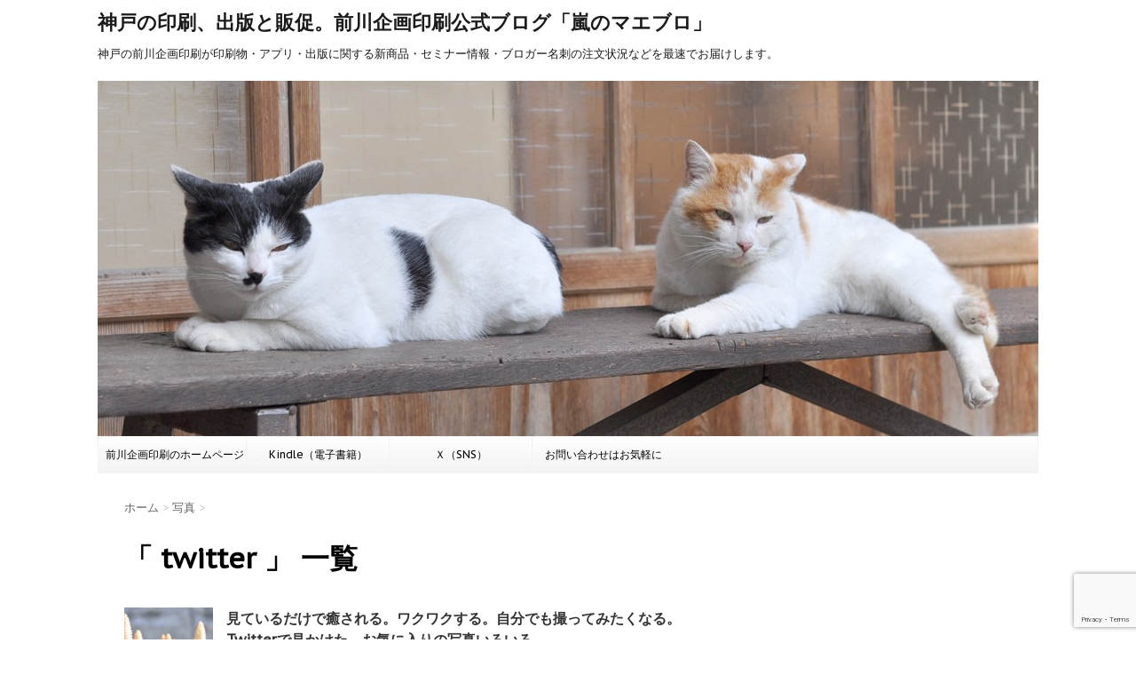

--- FILE ---
content_type: text/html; charset=UTF-8
request_url: https://kobe-maekawa.co.jp/press/archives/tag/twitter
body_size: 81890
content:
<!DOCTYPE html>
<!--[if lt IE 7]>
<html class="ie6" dir="ltr" lang="ja" prefix="og: https://ogp.me/ns#"> <![endif]-->
<!--[if IE 7]>
<html class="i7" dir="ltr" lang="ja" prefix="og: https://ogp.me/ns#"> <![endif]-->
<!--[if IE 8]>
<html class="ie" dir="ltr" lang="ja" prefix="og: https://ogp.me/ns#"> <![endif]-->
<!--[if gt IE 8]><!-->
<html dir="ltr" lang="ja" prefix="og: https://ogp.me/ns#">
	<!--<![endif]-->
	<head>
		<meta charset="UTF-8" >
		<meta name="viewport" content="width=device-width,initial-scale=1.0,user-scalable=no">
		<meta name="format-detection" content="telephone=no" >
		
					<meta name="robots" content="noindex,follow">
		
		<link rel="alternate" type="application/rss+xml" title="神戸の印刷、出版と販促。前川企画印刷公式ブログ「嵐のマエブロ」 RSS Feed" href="https://kobe-maekawa.co.jp/press/feed" />
		<link rel="pingback" href="https://kobe-maekawa.co.jp/press/xmlrpc.php" >
		<link href='https://fonts.googleapis.com/css?family=Montserrat:400' rel='stylesheet' type='text/css'>
		<link href='https://fonts.googleapis.com/css?family=PT+Sans+Caption' rel='stylesheet' type='text/css'>		<!--[if lt IE 9]>
		<script src="https://css3-mediaqueries-js.googlecode.com/svn/trunk/css3-mediaqueries.js"></script>
		<script src="https://kobe-maekawa.co.jp/press/wp-content/themes/stinger7/js/html5shiv.js"></script>
		<![endif]-->
				
	  
		<!-- All in One SEO 4.9.3 - aioseo.com -->
	<meta name="robots" content="noindex, max-image-preview:large" />
	<meta name="google-site-verification" content="F6T6006AxbIptRsiubhoHJ5_Xe_dxB_wAvThLabk8mA" />
	<link rel="canonical" href="https://kobe-maekawa.co.jp/press/archives/tag/twitter" />
	<meta name="generator" content="All in One SEO (AIOSEO) 4.9.3" />
		<script type="application/ld+json" class="aioseo-schema">
			{"@context":"https:\/\/schema.org","@graph":[{"@type":"BreadcrumbList","@id":"https:\/\/kobe-maekawa.co.jp\/press\/archives\/tag\/twitter#breadcrumblist","itemListElement":[{"@type":"ListItem","@id":"https:\/\/kobe-maekawa.co.jp\/press#listItem","position":1,"name":"Home","item":"https:\/\/kobe-maekawa.co.jp\/press","nextItem":{"@type":"ListItem","@id":"https:\/\/kobe-maekawa.co.jp\/press\/archives\/tag\/twitter#listItem","name":"twitter"}},{"@type":"ListItem","@id":"https:\/\/kobe-maekawa.co.jp\/press\/archives\/tag\/twitter#listItem","position":2,"name":"twitter","previousItem":{"@type":"ListItem","@id":"https:\/\/kobe-maekawa.co.jp\/press#listItem","name":"Home"}}]},{"@type":"CollectionPage","@id":"https:\/\/kobe-maekawa.co.jp\/press\/archives\/tag\/twitter#collectionpage","url":"https:\/\/kobe-maekawa.co.jp\/press\/archives\/tag\/twitter","name":"twitter | \u795e\u6238\u306e\u5370\u5237\u3001\u51fa\u7248\u3068\u8ca9\u4fc3\u3002\u524d\u5ddd\u4f01\u753b\u5370\u5237\u516c\u5f0f\u30d6\u30ed\u30b0\u300c\u5d50\u306e\u30de\u30a8\u30d6\u30ed\u300d","inLanguage":"ja","isPartOf":{"@id":"https:\/\/kobe-maekawa.co.jp\/press\/#website"},"breadcrumb":{"@id":"https:\/\/kobe-maekawa.co.jp\/press\/archives\/tag\/twitter#breadcrumblist"}},{"@type":"Organization","@id":"https:\/\/kobe-maekawa.co.jp\/press\/#organization","name":"\u795e\u6238\u306e\u5370\u5237\u3001\u51fa\u7248\u3068\u8ca9\u4fc3\u3002\u524d\u5ddd\u4f01\u753b\u5370\u5237\u516c\u5f0f\u30d6\u30ed\u30b0\u300c\u5d50\u306e\u30de\u30a8\u30d6\u30ed\u300d","description":"\u795e\u6238\u306e\u524d\u5ddd\u4f01\u753b\u5370\u5237\u304c\u5370\u5237\u7269\u30fb\u30a2\u30d7\u30ea\u30fb\u51fa\u7248\u306b\u95a2\u3059\u308b\u65b0\u5546\u54c1\u30fb\u30bb\u30df\u30ca\u30fc\u60c5\u5831\u30fb\u30d6\u30ed\u30ac\u30fc\u540d\u523a\u306e\u6ce8\u6587\u72b6\u6cc1\u306a\u3069\u3092\u6700\u901f\u3067\u304a\u5c4a\u3051\u3057\u307e\u3059\u3002","url":"https:\/\/kobe-maekawa.co.jp\/press\/","sameAs":["https:\/\/www.facebook.com\/maekawapp","https:\/\/twitter.com\/maekawakikaku","https:\/\/www.instagram.com\/maekawakikaku"]},{"@type":"WebSite","@id":"https:\/\/kobe-maekawa.co.jp\/press\/#website","url":"https:\/\/kobe-maekawa.co.jp\/press\/","name":"\u795e\u6238\u306e\u5370\u5237\u3001\u51fa\u7248\u3068\u8ca9\u4fc3\u3002\u524d\u5ddd\u4f01\u753b\u5370\u5237\u516c\u5f0f\u30d6\u30ed\u30b0\u300c\u5d50\u306e\u30de\u30a8\u30d6\u30ed\u300d","description":"\u795e\u6238\u306e\u524d\u5ddd\u4f01\u753b\u5370\u5237\u304c\u5370\u5237\u7269\u30fb\u30a2\u30d7\u30ea\u30fb\u51fa\u7248\u306b\u95a2\u3059\u308b\u65b0\u5546\u54c1\u30fb\u30bb\u30df\u30ca\u30fc\u60c5\u5831\u30fb\u30d6\u30ed\u30ac\u30fc\u540d\u523a\u306e\u6ce8\u6587\u72b6\u6cc1\u306a\u3069\u3092\u6700\u901f\u3067\u304a\u5c4a\u3051\u3057\u307e\u3059\u3002","inLanguage":"ja","publisher":{"@id":"https:\/\/kobe-maekawa.co.jp\/press\/#organization"}}]}
		</script>
		<!-- All in One SEO -->

<title>twitter | 神戸の印刷、出版と販促。前川企画印刷公式ブログ「嵐のマエブロ」</title>
<link rel='dns-prefetch' href='//ajax.googleapis.com' />
<link rel='dns-prefetch' href='//secure.gravatar.com' />
<link rel='dns-prefetch' href='//stats.wp.com' />
<link rel='dns-prefetch' href='//fonts.googleapis.com' />
<link rel='dns-prefetch' href='//v0.wordpress.com' />
<style id='wp-img-auto-sizes-contain-inline-css' type='text/css'>
img:is([sizes=auto i],[sizes^="auto," i]){contain-intrinsic-size:3000px 1500px}
/*# sourceURL=wp-img-auto-sizes-contain-inline-css */
</style>
<style id='wp-emoji-styles-inline-css' type='text/css'>

	img.wp-smiley, img.emoji {
		display: inline !important;
		border: none !important;
		box-shadow: none !important;
		height: 1em !important;
		width: 1em !important;
		margin: 0 0.07em !important;
		vertical-align: -0.1em !important;
		background: none !important;
		padding: 0 !important;
	}
/*# sourceURL=wp-emoji-styles-inline-css */
</style>
<style id='wp-block-library-inline-css' type='text/css'>
:root{--wp-block-synced-color:#7a00df;--wp-block-synced-color--rgb:122,0,223;--wp-bound-block-color:var(--wp-block-synced-color);--wp-editor-canvas-background:#ddd;--wp-admin-theme-color:#007cba;--wp-admin-theme-color--rgb:0,124,186;--wp-admin-theme-color-darker-10:#006ba1;--wp-admin-theme-color-darker-10--rgb:0,107,160.5;--wp-admin-theme-color-darker-20:#005a87;--wp-admin-theme-color-darker-20--rgb:0,90,135;--wp-admin-border-width-focus:2px}@media (min-resolution:192dpi){:root{--wp-admin-border-width-focus:1.5px}}.wp-element-button{cursor:pointer}:root .has-very-light-gray-background-color{background-color:#eee}:root .has-very-dark-gray-background-color{background-color:#313131}:root .has-very-light-gray-color{color:#eee}:root .has-very-dark-gray-color{color:#313131}:root .has-vivid-green-cyan-to-vivid-cyan-blue-gradient-background{background:linear-gradient(135deg,#00d084,#0693e3)}:root .has-purple-crush-gradient-background{background:linear-gradient(135deg,#34e2e4,#4721fb 50%,#ab1dfe)}:root .has-hazy-dawn-gradient-background{background:linear-gradient(135deg,#faaca8,#dad0ec)}:root .has-subdued-olive-gradient-background{background:linear-gradient(135deg,#fafae1,#67a671)}:root .has-atomic-cream-gradient-background{background:linear-gradient(135deg,#fdd79a,#004a59)}:root .has-nightshade-gradient-background{background:linear-gradient(135deg,#330968,#31cdcf)}:root .has-midnight-gradient-background{background:linear-gradient(135deg,#020381,#2874fc)}:root{--wp--preset--font-size--normal:16px;--wp--preset--font-size--huge:42px}.has-regular-font-size{font-size:1em}.has-larger-font-size{font-size:2.625em}.has-normal-font-size{font-size:var(--wp--preset--font-size--normal)}.has-huge-font-size{font-size:var(--wp--preset--font-size--huge)}.has-text-align-center{text-align:center}.has-text-align-left{text-align:left}.has-text-align-right{text-align:right}.has-fit-text{white-space:nowrap!important}#end-resizable-editor-section{display:none}.aligncenter{clear:both}.items-justified-left{justify-content:flex-start}.items-justified-center{justify-content:center}.items-justified-right{justify-content:flex-end}.items-justified-space-between{justify-content:space-between}.screen-reader-text{border:0;clip-path:inset(50%);height:1px;margin:-1px;overflow:hidden;padding:0;position:absolute;width:1px;word-wrap:normal!important}.screen-reader-text:focus{background-color:#ddd;clip-path:none;color:#444;display:block;font-size:1em;height:auto;left:5px;line-height:normal;padding:15px 23px 14px;text-decoration:none;top:5px;width:auto;z-index:100000}html :where(.has-border-color){border-style:solid}html :where([style*=border-top-color]){border-top-style:solid}html :where([style*=border-right-color]){border-right-style:solid}html :where([style*=border-bottom-color]){border-bottom-style:solid}html :where([style*=border-left-color]){border-left-style:solid}html :where([style*=border-width]){border-style:solid}html :where([style*=border-top-width]){border-top-style:solid}html :where([style*=border-right-width]){border-right-style:solid}html :where([style*=border-bottom-width]){border-bottom-style:solid}html :where([style*=border-left-width]){border-left-style:solid}html :where(img[class*=wp-image-]){height:auto;max-width:100%}:where(figure){margin:0 0 1em}html :where(.is-position-sticky){--wp-admin--admin-bar--position-offset:var(--wp-admin--admin-bar--height,0px)}@media screen and (max-width:600px){html :where(.is-position-sticky){--wp-admin--admin-bar--position-offset:0px}}

/*# sourceURL=wp-block-library-inline-css */
</style><style id='wp-block-paragraph-inline-css' type='text/css'>
.is-small-text{font-size:.875em}.is-regular-text{font-size:1em}.is-large-text{font-size:2.25em}.is-larger-text{font-size:3em}.has-drop-cap:not(:focus):first-letter{float:left;font-size:8.4em;font-style:normal;font-weight:100;line-height:.68;margin:.05em .1em 0 0;text-transform:uppercase}body.rtl .has-drop-cap:not(:focus):first-letter{float:none;margin-left:.1em}p.has-drop-cap.has-background{overflow:hidden}:root :where(p.has-background){padding:1.25em 2.375em}:where(p.has-text-color:not(.has-link-color)) a{color:inherit}p.has-text-align-left[style*="writing-mode:vertical-lr"],p.has-text-align-right[style*="writing-mode:vertical-rl"]{rotate:180deg}
/*# sourceURL=https://kobe-maekawa.co.jp/press/wp-includes/blocks/paragraph/style.min.css */
</style>
<style id='global-styles-inline-css' type='text/css'>
:root{--wp--preset--aspect-ratio--square: 1;--wp--preset--aspect-ratio--4-3: 4/3;--wp--preset--aspect-ratio--3-4: 3/4;--wp--preset--aspect-ratio--3-2: 3/2;--wp--preset--aspect-ratio--2-3: 2/3;--wp--preset--aspect-ratio--16-9: 16/9;--wp--preset--aspect-ratio--9-16: 9/16;--wp--preset--color--black: #000000;--wp--preset--color--cyan-bluish-gray: #abb8c3;--wp--preset--color--white: #ffffff;--wp--preset--color--pale-pink: #f78da7;--wp--preset--color--vivid-red: #cf2e2e;--wp--preset--color--luminous-vivid-orange: #ff6900;--wp--preset--color--luminous-vivid-amber: #fcb900;--wp--preset--color--light-green-cyan: #7bdcb5;--wp--preset--color--vivid-green-cyan: #00d084;--wp--preset--color--pale-cyan-blue: #8ed1fc;--wp--preset--color--vivid-cyan-blue: #0693e3;--wp--preset--color--vivid-purple: #9b51e0;--wp--preset--gradient--vivid-cyan-blue-to-vivid-purple: linear-gradient(135deg,rgb(6,147,227) 0%,rgb(155,81,224) 100%);--wp--preset--gradient--light-green-cyan-to-vivid-green-cyan: linear-gradient(135deg,rgb(122,220,180) 0%,rgb(0,208,130) 100%);--wp--preset--gradient--luminous-vivid-amber-to-luminous-vivid-orange: linear-gradient(135deg,rgb(252,185,0) 0%,rgb(255,105,0) 100%);--wp--preset--gradient--luminous-vivid-orange-to-vivid-red: linear-gradient(135deg,rgb(255,105,0) 0%,rgb(207,46,46) 100%);--wp--preset--gradient--very-light-gray-to-cyan-bluish-gray: linear-gradient(135deg,rgb(238,238,238) 0%,rgb(169,184,195) 100%);--wp--preset--gradient--cool-to-warm-spectrum: linear-gradient(135deg,rgb(74,234,220) 0%,rgb(151,120,209) 20%,rgb(207,42,186) 40%,rgb(238,44,130) 60%,rgb(251,105,98) 80%,rgb(254,248,76) 100%);--wp--preset--gradient--blush-light-purple: linear-gradient(135deg,rgb(255,206,236) 0%,rgb(152,150,240) 100%);--wp--preset--gradient--blush-bordeaux: linear-gradient(135deg,rgb(254,205,165) 0%,rgb(254,45,45) 50%,rgb(107,0,62) 100%);--wp--preset--gradient--luminous-dusk: linear-gradient(135deg,rgb(255,203,112) 0%,rgb(199,81,192) 50%,rgb(65,88,208) 100%);--wp--preset--gradient--pale-ocean: linear-gradient(135deg,rgb(255,245,203) 0%,rgb(182,227,212) 50%,rgb(51,167,181) 100%);--wp--preset--gradient--electric-grass: linear-gradient(135deg,rgb(202,248,128) 0%,rgb(113,206,126) 100%);--wp--preset--gradient--midnight: linear-gradient(135deg,rgb(2,3,129) 0%,rgb(40,116,252) 100%);--wp--preset--font-size--small: 13px;--wp--preset--font-size--medium: 20px;--wp--preset--font-size--large: 36px;--wp--preset--font-size--x-large: 42px;--wp--preset--spacing--20: 0.44rem;--wp--preset--spacing--30: 0.67rem;--wp--preset--spacing--40: 1rem;--wp--preset--spacing--50: 1.5rem;--wp--preset--spacing--60: 2.25rem;--wp--preset--spacing--70: 3.38rem;--wp--preset--spacing--80: 5.06rem;--wp--preset--shadow--natural: 6px 6px 9px rgba(0, 0, 0, 0.2);--wp--preset--shadow--deep: 12px 12px 50px rgba(0, 0, 0, 0.4);--wp--preset--shadow--sharp: 6px 6px 0px rgba(0, 0, 0, 0.2);--wp--preset--shadow--outlined: 6px 6px 0px -3px rgb(255, 255, 255), 6px 6px rgb(0, 0, 0);--wp--preset--shadow--crisp: 6px 6px 0px rgb(0, 0, 0);}:where(.is-layout-flex){gap: 0.5em;}:where(.is-layout-grid){gap: 0.5em;}body .is-layout-flex{display: flex;}.is-layout-flex{flex-wrap: wrap;align-items: center;}.is-layout-flex > :is(*, div){margin: 0;}body .is-layout-grid{display: grid;}.is-layout-grid > :is(*, div){margin: 0;}:where(.wp-block-columns.is-layout-flex){gap: 2em;}:where(.wp-block-columns.is-layout-grid){gap: 2em;}:where(.wp-block-post-template.is-layout-flex){gap: 1.25em;}:where(.wp-block-post-template.is-layout-grid){gap: 1.25em;}.has-black-color{color: var(--wp--preset--color--black) !important;}.has-cyan-bluish-gray-color{color: var(--wp--preset--color--cyan-bluish-gray) !important;}.has-white-color{color: var(--wp--preset--color--white) !important;}.has-pale-pink-color{color: var(--wp--preset--color--pale-pink) !important;}.has-vivid-red-color{color: var(--wp--preset--color--vivid-red) !important;}.has-luminous-vivid-orange-color{color: var(--wp--preset--color--luminous-vivid-orange) !important;}.has-luminous-vivid-amber-color{color: var(--wp--preset--color--luminous-vivid-amber) !important;}.has-light-green-cyan-color{color: var(--wp--preset--color--light-green-cyan) !important;}.has-vivid-green-cyan-color{color: var(--wp--preset--color--vivid-green-cyan) !important;}.has-pale-cyan-blue-color{color: var(--wp--preset--color--pale-cyan-blue) !important;}.has-vivid-cyan-blue-color{color: var(--wp--preset--color--vivid-cyan-blue) !important;}.has-vivid-purple-color{color: var(--wp--preset--color--vivid-purple) !important;}.has-black-background-color{background-color: var(--wp--preset--color--black) !important;}.has-cyan-bluish-gray-background-color{background-color: var(--wp--preset--color--cyan-bluish-gray) !important;}.has-white-background-color{background-color: var(--wp--preset--color--white) !important;}.has-pale-pink-background-color{background-color: var(--wp--preset--color--pale-pink) !important;}.has-vivid-red-background-color{background-color: var(--wp--preset--color--vivid-red) !important;}.has-luminous-vivid-orange-background-color{background-color: var(--wp--preset--color--luminous-vivid-orange) !important;}.has-luminous-vivid-amber-background-color{background-color: var(--wp--preset--color--luminous-vivid-amber) !important;}.has-light-green-cyan-background-color{background-color: var(--wp--preset--color--light-green-cyan) !important;}.has-vivid-green-cyan-background-color{background-color: var(--wp--preset--color--vivid-green-cyan) !important;}.has-pale-cyan-blue-background-color{background-color: var(--wp--preset--color--pale-cyan-blue) !important;}.has-vivid-cyan-blue-background-color{background-color: var(--wp--preset--color--vivid-cyan-blue) !important;}.has-vivid-purple-background-color{background-color: var(--wp--preset--color--vivid-purple) !important;}.has-black-border-color{border-color: var(--wp--preset--color--black) !important;}.has-cyan-bluish-gray-border-color{border-color: var(--wp--preset--color--cyan-bluish-gray) !important;}.has-white-border-color{border-color: var(--wp--preset--color--white) !important;}.has-pale-pink-border-color{border-color: var(--wp--preset--color--pale-pink) !important;}.has-vivid-red-border-color{border-color: var(--wp--preset--color--vivid-red) !important;}.has-luminous-vivid-orange-border-color{border-color: var(--wp--preset--color--luminous-vivid-orange) !important;}.has-luminous-vivid-amber-border-color{border-color: var(--wp--preset--color--luminous-vivid-amber) !important;}.has-light-green-cyan-border-color{border-color: var(--wp--preset--color--light-green-cyan) !important;}.has-vivid-green-cyan-border-color{border-color: var(--wp--preset--color--vivid-green-cyan) !important;}.has-pale-cyan-blue-border-color{border-color: var(--wp--preset--color--pale-cyan-blue) !important;}.has-vivid-cyan-blue-border-color{border-color: var(--wp--preset--color--vivid-cyan-blue) !important;}.has-vivid-purple-border-color{border-color: var(--wp--preset--color--vivid-purple) !important;}.has-vivid-cyan-blue-to-vivid-purple-gradient-background{background: var(--wp--preset--gradient--vivid-cyan-blue-to-vivid-purple) !important;}.has-light-green-cyan-to-vivid-green-cyan-gradient-background{background: var(--wp--preset--gradient--light-green-cyan-to-vivid-green-cyan) !important;}.has-luminous-vivid-amber-to-luminous-vivid-orange-gradient-background{background: var(--wp--preset--gradient--luminous-vivid-amber-to-luminous-vivid-orange) !important;}.has-luminous-vivid-orange-to-vivid-red-gradient-background{background: var(--wp--preset--gradient--luminous-vivid-orange-to-vivid-red) !important;}.has-very-light-gray-to-cyan-bluish-gray-gradient-background{background: var(--wp--preset--gradient--very-light-gray-to-cyan-bluish-gray) !important;}.has-cool-to-warm-spectrum-gradient-background{background: var(--wp--preset--gradient--cool-to-warm-spectrum) !important;}.has-blush-light-purple-gradient-background{background: var(--wp--preset--gradient--blush-light-purple) !important;}.has-blush-bordeaux-gradient-background{background: var(--wp--preset--gradient--blush-bordeaux) !important;}.has-luminous-dusk-gradient-background{background: var(--wp--preset--gradient--luminous-dusk) !important;}.has-pale-ocean-gradient-background{background: var(--wp--preset--gradient--pale-ocean) !important;}.has-electric-grass-gradient-background{background: var(--wp--preset--gradient--electric-grass) !important;}.has-midnight-gradient-background{background: var(--wp--preset--gradient--midnight) !important;}.has-small-font-size{font-size: var(--wp--preset--font-size--small) !important;}.has-medium-font-size{font-size: var(--wp--preset--font-size--medium) !important;}.has-large-font-size{font-size: var(--wp--preset--font-size--large) !important;}.has-x-large-font-size{font-size: var(--wp--preset--font-size--x-large) !important;}
/*# sourceURL=global-styles-inline-css */
</style>

<style id='classic-theme-styles-inline-css' type='text/css'>
/*! This file is auto-generated */
.wp-block-button__link{color:#fff;background-color:#32373c;border-radius:9999px;box-shadow:none;text-decoration:none;padding:calc(.667em + 2px) calc(1.333em + 2px);font-size:1.125em}.wp-block-file__button{background:#32373c;color:#fff;text-decoration:none}
/*# sourceURL=/wp-includes/css/classic-themes.min.css */
</style>
<link rel='stylesheet' id='ff-google-fonts-css' href='//fonts.googleapis.com/css?family=Raleway%3A400%2C500%2C700&#038;ver=071120180241' type='text/css' media='all' />
<link rel='stylesheet' id='ff-shortcodes-css' href='https://kobe-maekawa.co.jp/press/wp-content/plugins/fruitful-shortcodes/fruitful-shortcodes-2.0.0/assets/css/front.css?ver=071120180241' type='text/css' media='all' />
<link rel='stylesheet' id='ff-fruitful_alert-css' href='https://kobe-maekawa.co.jp/press/wp-content/plugins/fruitful-shortcodes/fruitful-shortcodes-2.0.0//assets/shared/fruitful_alert/css/styles.css?ver=071120180241' type='text/css' media='all' />
<link rel='stylesheet' id='ff-fruitful_btn-css' href='https://kobe-maekawa.co.jp/press/wp-content/plugins/fruitful-shortcodes/fruitful-shortcodes-2.0.0//assets/shared/fruitful_btn/css/styles.css?ver=071120180241' type='text/css' media='all' />
<link rel='stylesheet' id='ff-fruitful_dbox-css' href='https://kobe-maekawa.co.jp/press/wp-content/plugins/fruitful-shortcodes/fruitful-shortcodes-2.0.0//assets/shared/fruitful_dbox/css/styles.css?ver=071120180241' type='text/css' media='all' />
<link rel='stylesheet' id='ff-fruitful_pbar-css' href='https://kobe-maekawa.co.jp/press/wp-content/plugins/fruitful-shortcodes/fruitful-shortcodes-2.0.0//assets/shared/fruitful_pbar/css/styles.css?ver=071120180241' type='text/css' media='all' />
<link rel='stylesheet' id='ff-shortcodes-grid-css' href='https://kobe-maekawa.co.jp/press/wp-content/plugins/fruitful-shortcodes/fruitful-shortcodes-2.0.0/assets/libs/bootstrap/bootstrap-grid.min.css?ver=071120180241' type='text/css' media='all' />
<link rel='stylesheet' id='ff-fruitful_recent_posts-css' href='https://kobe-maekawa.co.jp/press/wp-content/plugins/fruitful-shortcodes/fruitful-shortcodes-2.0.0//assets/shared/fruitful_recent_posts/css/styles.css?ver=071120180241' type='text/css' media='all' />
<link rel='stylesheet' id='slick-css' href='https://kobe-maekawa.co.jp/press/wp-content/plugins/fruitful-shortcodes/fruitful-shortcodes-2.0.0/assets/libs/slick/slick.css?ver=071120180241' type='text/css' media='all' />
<link rel='stylesheet' id='ff-fruitful_recent_posts_slider-css' href='https://kobe-maekawa.co.jp/press/wp-content/plugins/fruitful-shortcodes/fruitful-shortcodes-2.0.0//assets/shared/fruitful_recent_posts_slider/css/styles.css?ver=071120180241' type='text/css' media='all' />
<link rel='stylesheet' id='ff-fruitful_tabs-css' href='https://kobe-maekawa.co.jp/press/wp-content/plugins/fruitful-shortcodes/fruitful-shortcodes-2.0.0//assets/shared/fruitful_tabs/css/styles.css?ver=071120180241' type='text/css' media='all' />
<link rel='stylesheet' id='contact-form-7-css' href='https://kobe-maekawa.co.jp/press/wp-content/plugins/contact-form-7/includes/css/styles.css?ver=6.1.4' type='text/css' media='all' />
<link rel='stylesheet' id='pz-linkcard-css-css' href='//kobe-maekawa.co.jp/press/wp-content/uploads/pz-linkcard/style/style.css?ver=2.5.8.6' type='text/css' media='all' />
<link rel='stylesheet' id='wp-polls-css' href='https://kobe-maekawa.co.jp/press/wp-content/plugins/wp-polls/polls-css.css?ver=2.77.3' type='text/css' media='all' />
<style id='wp-polls-inline-css' type='text/css'>
.wp-polls .pollbar {
	margin: 1px;
	font-size: 6px;
	line-height: 8px;
	height: 8px;
	background-image: url('https://kobe-maekawa.co.jp/press/wp-content/plugins/wp-polls/images/default/pollbg.gif');
	border: 1px solid #c8c8c8;
}

/*# sourceURL=wp-polls-inline-css */
</style>
<link rel='stylesheet' id='wp-lightbox-2.min.css-css' href='https://kobe-maekawa.co.jp/press/wp-content/plugins/wp-lightbox-2/styles/lightbox.min.css?ver=1.3.4' type='text/css' media='all' />
<link rel='stylesheet' id='normalize-css' href='https://kobe-maekawa.co.jp/press/wp-content/themes/stinger7/css/normalize.css?ver=1.5.9' type='text/css' media='all' />
<link rel='stylesheet' id='font-awesome-css' href='https://kobe-maekawa.co.jp/press/wp-content/plugins/fruitful-shortcodes/fruitful-shortcodes-2.0.0/assets/libs/fontawesome/css/font-awesome.min.css?ver=071120180241' type='text/css' media='all' />
<link rel='stylesheet' id='style-css' href='https://kobe-maekawa.co.jp/press/wp-content/themes/stinger7child/style.css?ver=6.9' type='text/css' media='all' />
<script type="text/javascript" src="//ajax.googleapis.com/ajax/libs/jquery/1.11.3/jquery.min.js?ver=1.11.3" id="jquery-js"></script>
<script type="text/javascript" id="seo-automated-link-building-js-extra">
/* <![CDATA[ */
var seoAutomatedLinkBuilding = {"ajaxUrl":"https://kobe-maekawa.co.jp/press/wp-admin/admin-ajax.php"};
//# sourceURL=seo-automated-link-building-js-extra
/* ]]> */
</script>
<script type="text/javascript" src="https://kobe-maekawa.co.jp/press/wp-content/plugins/seo-automated-link-building/js/seo-automated-link-building.js?ver=6.9" id="seo-automated-link-building-js"></script>
<link rel="https://api.w.org/" href="https://kobe-maekawa.co.jp/press/wp-json/" /><link rel="alternate" title="JSON" type="application/json" href="https://kobe-maekawa.co.jp/press/wp-json/wp/v2/tags/360" />	<style>img#wpstats{display:none}</style>
		<meta name="robots" content="noindex, follow" />

		<style type="text/css">
			/*グループ1
			------------------------------------------------------------*/
			/*ブログタイトル*/

			header .sitename a {
				color: #1a1a1a;
			}

			/* メニュー */
			nav li a {
				color: #1a1a1a;
			}

			/*ヘッダーリンク*/	
			#header-r .footermenust li {
				border-right-color:#1a1a1a;

			}

			#header-r .footermenust a {
				color: #1a1a1a;
			}

			/*ページトップ*/
			#page-top a {
				background: #000;
			}

			/*キャプション */

			header h1 {
				color: #1a1a1a;
			}

			header .descr {
				color: #1a1a1a;
			}

			/* アコーディオン */
			#s-navi dt.trigger .op {
				color: #000;
			}

			.acordion_tree li a {
				color: #1a1a1a;
			}

			/* サイド見出し */
			aside h4 {
				color: #1a1a1a;
			}

			/* フッター文字 */
			#footer, #footer .copy, #footer .rcopy, #footer .copy a, #footer .rcopy a {
				color: #1a1a1a;
			}

			/* スマホメニュー文字 */
			.acordion_tree ul.menu li a, .acordion_tree ul.menu li {
				color: #000;
			}

			.acordion_tree ul.menu li {
				border-bottom:dotted 1px #000;
}


			/*グループ2
			------------------------------------------------------------*/
			/* 中見出し */
			h2 {
				background: #f3f3f3;
				color: #1a1a1a;
			}

			h2:after {
				border-top: 10px solid #f3f3f3;
			}

			h2:before {
				border-top: 10px solid #f3f3f3;
			}

			/*小見出し*/
			.post h3 {

				color: #000				border-bottom: 1px #000 dotted;
				background-color: #fff;
			}

			.post h4 {
				background-color: #f3f3f3;
			}


			/* サイド見出し */
			aside h4 {
				color: #000;
			}


			/*グループ4
			------------------------------------------------------------*/
			/* RSSボタン */
			.rssbox a {
				background-color: #87BF31;
			}

			/*お知らせ
			------------------------------------------------------------*/
			/*お知らせバーの背景色*/
			.rss-bar {
				border-color: #fff;

				color: #000;

				/*Other Browser*/
				background: #fff;
				/*For Old WebKit*/
				background: -webkit-linear-gradient(
				#fff 0%,
				#fff 100%
				);
				/*For Modern Browser*/
				background: linear-gradient(
				#fff 0%,
				#fff 100%
				);

			
			}

			/*固定ページサイドメニュー
			------------------------------------------------------------*/
			/*背景色*/

			#sidebg {
				background:#f3f3f3;
			}

			#side aside .st-pagelists ul li ul li {
				border-color: #0277bd
;
			}

			#side aside .st-pagelists ul li a {
				color: #000;

				/*Other Browser*/
				background: #f3f3f3;
				/*For Old WebKit*/
				background: -webkit-linear-gradient(
				#fff 0%,
				#f3f3f3 100%
				);
				/*For Modern Browser*/
				background: linear-gradient(
				#fff 0%,
				#f3f3f3 100%
				);
			}

			#side aside .st-pagelists .children a {
				border-bottom-color: #000;

				color: #000;
			}

			#side aside .st-pagelists .children li .children a,
			#side aside .st-pagelists .children li .children .children li a {
			color: #000;
			}


			/*追加カラー
			------------------------------------------------------------*/
			/*フッター*/
			footer,footer p,footer a{
				color:#000!important;
			}

			footer .footermenust li {
				border-right-color: #000!important;
			}

			/*任意の人気記事
			------------------------------------------------------------*/

			.post h4.p-entry {
				background:#FEB20A;
				color:#fff;
			}

			.poprank-no2{
				background:#FEB20A;
				color:#fff!important;
			}
			.poprank-no{
				background:#FEB20A;
				color:#fff;
			}


			/*media Queries タブレットサイズ
			----------------------------------------------------*/
			@media only screen and (min-width: 414px) {

				/*追加カラー
				------------------------------------------------------------*/
				/*フッター*/
				footer{
					margin:0 -20px;
				}
			}

			/*media Queries PCサイズ
			----------------------------------------------------*/
			@media only screen and (min-width: 781px) {
				nav.smanone {
					border-color: #f3f3f3;

					/*Other Browser*/
					background: #f3f3f3;
					/*For Old WebKit*/
					background: -webkit-linear-gradient(
					#fff 0%,
					#f3f3f3 100%
					);
					/*For Modern Browser*/
					background: linear-gradient(
					#fff 0%,
					#f3f3f3 100%
					);
				
				}

				header ul.menu li {
					border-right-color: #f3f3f3;
				}

				header ul.menu li a {
					color: #000;

				}

				header ul.menu li li a{
					background: #f3f3f3;
					border-top-color: #f3f3f3;

				}

				header .textwidget{
					background:#f3f3f3;
				}


			}
		</style>

		<style type="text/css" id="custom-background-css">
body.custom-background { background-color: #ffffff; }
</style>
	<link rel="icon" href="https://kobe-maekawa.co.jp/press/wp-content/uploads/2026/01/image-100x100.jpg" sizes="32x32" />
<link rel="icon" href="https://kobe-maekawa.co.jp/press/wp-content/uploads/2026/01/image.jpg" sizes="192x192" />
<link rel="apple-touch-icon" href="https://kobe-maekawa.co.jp/press/wp-content/uploads/2026/01/image.jpg" />
<meta name="msapplication-TileImage" content="https://kobe-maekawa.co.jp/press/wp-content/uploads/2026/01/image.jpg" />
		<style type="text/css" id="wp-custom-css">
			/*ContactForm7カスタマイズ*/
table.CF7_table{
	width:80%;
	margin:0 auto;
	border: 3px solid #e5e5e5;
}

table.CF7_table tr{
	border-top: 1px solid #e5e5e5;
}

.single .entry-content table.CF7_table,
.page .entry-content table.CF7_table{
	display:table;
}

/*入力欄*/
.CF7_table input, .CF7_table textarea {
	border: 1px solid #d8d8d8;
}

.CF7_table ::placeholder {
	color:#797979;
}

/*「必須」文字*/
.CF7_req{
	font-size:.9em;
	padding: 5px;
	background: #f79034;/*オレンジ*/
	color: #fff;
	border-radius: 3px;
	margin-right:1em;
}

/*「任意」文字*/
.CF7_unreq{
	font-size:.9em;
	padding: 5px;
	background: #bdbdbd;/*グレー*/
	color: #fff;
	border-radius: 3px;
	margin-right:1em;
}

/* タイトル列 */
@media screen and (min-width: 768px){
	.CF7_table th{
	width:30%;/*横幅*/
	background-color:#ebedf5;/*ブルーグレー*/
	}
}

/* レスポンシブ */
@media screen and (max-width: 768px){
	table.CF7_table{
	width:95%;
	}
	.CF7_table tr, .CF7_table td, .CF7_table th{
	display: block;
	width: 100%;
	line-height:2.5em;
	}
	.CF7_table th{
	background-color:#ebedf5;
	}
}

/* 「送信する」ボタン */
.wpcf7 input.wpcf7-submit {
	background-color:#f79034;/* オレンジ*/
	border:0;
	color:#fff;
	font-size:1.2em;
	font-weight:bold;
	margin:0 auto;
}

.CF7_btn{
	text-align:center;
	margin-top:20px;
}

.wpcf7-spinner{
	width:0;
	margin:0;
}

/*Contact Form 7カスタマイズ*/
/*スマホContact Form 7カスタマイズ*/
@media(max-width:500px){
.inquiry th,.inquiry td {
display:block!important;
width:100%!important;
border-top:none!important;
-webkit-box-sizing:border-box!important;
-moz-box-sizing:border-box!important;
box-sizing:border-box!important;
}
.inquiry tr:first-child th{
border-top:1px solid #d7d7d7!important;
}
/* 必須・任意のサイズ調整 */
.inquiry .haveto,.inquiry .any {
font-size:10px;
}}
/*見出し欄*/
.inquiry th{
text-align:left;
font-size:14px;
color:#444;
padding-right:5px;
width:30%;
background:#f7f7f7;
border:solid 1px #d7d7d7;
}
/*通常欄*/
.inquiry td{
font-size:13px;
border:solid 1px #d7d7d7;
}
/*横の行とテーブル全体*/
.entry-content .inquiry tr,.entry-content table{
border:solid 1px #d7d7d7;
}
/*必須の調整*/
.haveto{
font-size:7px;
padding:5px;
background:#ff9393;
color:#fff;
border-radius:2px;
margin-right:5px;
position:relative;
bottom:1px;
}
/*任意の調整*/
.any{
font-size:7px;
padding:5px;
background:#93c9ff;
color:#fff;
border-radius:2px;
margin-right:5px;
position:relative;
bottom:1px;
}
/*ラジオボタンを縦並び指定*/
.verticallist .wpcf7-list-item{
display:block;
}
/*送信ボタンのデザイン変更*/
#formbtn{
display: block;
padding:15px;
width:350px;
background:#ffaa56;
color:#fff;
font-size:18px;
font-weight:bold;
border-radius:2px;
margin:25px auto 0;
}
/*送信ボタンマウスホバー時*/
#formbtn:hover{
background:#fff;
color:#ffaa56;
border:2px solid #ffaa56;
}		</style>
					<script>
		(function (i, s, o, g, r, a, m) {
			i['GoogleAnalyticsObject'] = r;
			i[r] = i[r] || function () {
					(i[r].q = i[r].q || []).push(arguments)
				}, i[r].l = 1 * new Date();
			a = s.createElement(o),
				m = s.getElementsByTagName(o)[0];
			a.async = 1;
			a.src = g;
			m.parentNode.insertBefore(a, m)
		})(window, document, 'script', '//www.google-analytics.com/analytics.js', 'ga');

		ga('create', 'UA-52493409-1', 'auto');
		ga('send', 'pageview');

	</script>
	
<!-- 自動広告 -->
<script async src="//pagead2.googlesyndication.com/pagead/js/adsbygoogle.js"></script>
<script>
     (adsbygoogle = window.adsbygoogle || []).push({
          google_ad_client: "ca-pub-5077613087648407",
          enable_page_level_ads: true
     });
</script>
<!-- 自動広告ここまで -->
<!-- Google tag (gtag.js) -->
<script async src="https://www.googletagmanager.com/gtag/js?id=G-SH7D5J4ZS9"></script>
<script>
  window.dataLayer = window.dataLayer || [];
  function gtag(){dataLayer.push(arguments);}
  gtag('js', new Date());

  gtag('config', 'G-SH7D5J4ZS9');
</script>
	</head>

	<body data-rsssl=1 class="archive tag tag-twitter tag-360 custom-background wp-theme-stinger7 wp-child-theme-stinger7child" >
	
		<div id="wrapper" class="">
			<header>
			<div class="clearfix" id="headbox">
			<!-- アコーディオン -->
			<nav id="s-navi" class="pcnone">
				<dl class="acordion">
					<dt class="trigger">
					<p><span class="op"><i class="fa fa-bars"></i></span></p>
					</dt>
					<dd class="acordion_tree">
												<div class="menu-menu-container"><ul id="menu-menu" class="menu"><li id="menu-item-4610" class="menu-item menu-item-type-custom menu-item-object-custom menu-item-4610"><a href="https://www.kobe-maekawa.co.jp">前川企画印刷のホームページ</a></li>
<li id="menu-item-4613" class="menu-item menu-item-type-custom menu-item-object-custom menu-item-4613"><a href="https://amzn.to/41DgbZQ">Kindle（電子書籍）</a></li>
<li id="menu-item-4612" class="menu-item menu-item-type-custom menu-item-object-custom menu-item-4612"><a href="https://x.com/maekawakikaku">Ｘ（SNS）</a></li>
<li id="menu-item-4611" class="menu-item menu-item-type-custom menu-item-object-custom menu-item-4611"><a href="https://www.kobe-maekawa.co.jp/instruction.html">お問い合わせはお気軽に</a></li>
</ul></div>						<div class="clear"></div>
					</dd>
				</dl>
			</nav>
			<!-- /アコーディオン -->
			<div id="header-l">
				<!-- ロゴ又はブログ名 -->
				<p class="sitename"><a href="https://kobe-maekawa.co.jp/press/">
													神戸の印刷、出版と販促。前川企画印刷公式ブログ「嵐のマエブロ」											</a></p>
				<!-- キャプション -->
									<p class="descr">
						神戸の前川企画印刷が印刷物・アプリ・出版に関する新商品・セミナー情報・ブロガー名刺の注文状況などを最速でお届けします。					</p>
				
			</div><!-- /#header-l -->
			<div id="header-r" class="smanone">
								
			</div><!-- /#header-r -->
			</div><!-- /#clearfix -->

				


	<div id="gazou-wide">
		
		<img src="https://kobe-maekawa.co.jp/press/wp-content/uploads/2016/04/cropped-cat02.jpg" alt="*" width="1060" height="400" >

					<nav class="smanone clearfix"><ul id="menu-menu-1" class="menu"><li class="menu-item menu-item-type-custom menu-item-object-custom menu-item-4610"><a href="https://www.kobe-maekawa.co.jp">前川企画印刷のホームページ</a></li>
<li class="menu-item menu-item-type-custom menu-item-object-custom menu-item-4613"><a href="https://amzn.to/41DgbZQ">Kindle（電子書籍）</a></li>
<li class="menu-item menu-item-type-custom menu-item-object-custom menu-item-4612"><a href="https://x.com/maekawakikaku">Ｘ（SNS）</a></li>
<li class="menu-item menu-item-type-custom menu-item-object-custom menu-item-4611"><a href="https://www.kobe-maekawa.co.jp/instruction.html">お問い合わせはお気軽に</a></li>
</ul></nav>		</div>
<!-- /gazou -->
			</header>
<div id="content" class="clearfix">
	<div id="contentInner">
		<main >
			<article>
				<div id="breadcrumb">
					<div itemscope itemtype="http://data-vocabulary.org/Breadcrumb">
						<a href="https://kobe-maekawa.co.jp/press/" itemprop="url"> <span itemprop="title">ホーム</span> </a> &gt;
					</div>
																																				<div itemscope itemtype="http://data-vocabulary.org/Breadcrumb">
							<a href="https://kobe-maekawa.co.jp/press/archives/category/photo" itemprop="url">
								<span itemprop="title">写真</span> </a> &gt; </div>
									</div>
				<!--/kuzu-->
				<!--ループ開始-->
				<h1>「
											twitter										」 一覧 </h1>
				<div class="kanren ">
			<dl class="clearfix">
			<dt><a href="https://kobe-maekawa.co.jp/press/archives/3520">
											<img width="150" height="150" src="https://kobe-maekawa.co.jp/press/wp-content/uploads/2018/03/20100320-150x150.jpg" class="attachment-thumbnail size-thumbnail wp-post-image" alt="" decoding="async" srcset="https://kobe-maekawa.co.jp/press/wp-content/uploads/2018/03/20100320-150x150.jpg 150w, https://kobe-maekawa.co.jp/press/wp-content/uploads/2018/03/20100320-100x100.jpg 100w" sizes="(max-width: 150px) 100vw, 150px" />									</a></dt>
			<dd>
				<h3><a href="https://kobe-maekawa.co.jp/press/archives/3520">
						見ているだけで癒される。ワクワクする。自分でも撮ってみたくなる。Twitterで見かけた、お気に入りの写真いろいろ。					</a></h3>

				<div class="blog_info ">
					<p><i class="fa fa-clock-o"></i>
						2018/04/19						&nbsp;<span class="pcone"><i class="fa fa-tags"></i>
							<a href="https://kobe-maekawa.co.jp/press/archives/category/photo" rel="category tag">写真</a>							<a href="https://kobe-maekawa.co.jp/press/archives/tag/twitter" rel="tag">twitter</a>, <a href="https://kobe-maekawa.co.jp/press/archives/tag/%e5%86%99%e7%9c%9f%e5%a5%bd%e3%81%8d%e3%81%aa%e4%ba%ba%e3%81%a8%e7%b9%8b%e3%81%8c%e3%82%8a%e3%81%9f%e3%81%84" rel="tag">写真好きな人と繋がりたい</a>, <a href="https://kobe-maekawa.co.jp/press/archives/tag/%e5%a4%9c%e6%99%af" rel="tag">夜景</a>, <a href="https://kobe-maekawa.co.jp/press/archives/tag/%e6%98%9f" rel="tag">星</a>, <a href="https://kobe-maekawa.co.jp/press/archives/tag/%e8%8a%b1" rel="tag">花</a>          </span></p>
				</div>
				<div class="smanone2">
					<p>Twitterのタイムラインに流れてくる写真が素晴らしいものばかり。 こればっか ... </p>
				</div>
			</dd>
		</dl>
			<dl class="clearfix">
			<dt><a href="https://kobe-maekawa.co.jp/press/archives/2463">
											<img width="150" height="150" src="https://kobe-maekawa.co.jp/press/wp-content/uploads/2017/09/DSC_0317-150x150.jpg" class="attachment-thumbnail size-thumbnail wp-post-image" alt="" decoding="async" srcset="https://kobe-maekawa.co.jp/press/wp-content/uploads/2017/09/DSC_0317-150x150.jpg 150w, https://kobe-maekawa.co.jp/press/wp-content/uploads/2017/09/DSC_0317-100x100.jpg 100w" sizes="(max-width: 150px) 100vw, 150px" />									</a></dt>
			<dd>
				<h3><a href="https://kobe-maekawa.co.jp/press/archives/2463">
						前川企画印刷公式Twitter、Facebookページを開設しました					</a></h3>

				<div class="blog_info ">
					<p><i class="fa fa-clock-o"></i>
						2017/09/25						&nbsp;<span class="pcone"><i class="fa fa-tags"></i>
							<a href="https://kobe-maekawa.co.jp/press/archives/category/news" rel="category tag">お知らせ</a>							<a href="https://kobe-maekawa.co.jp/press/archives/tag/facebook" rel="tag">Facebook</a>, <a href="https://kobe-maekawa.co.jp/press/archives/tag/sns" rel="tag">SNS</a>, <a href="https://kobe-maekawa.co.jp/press/archives/tag/twitter" rel="tag">twitter</a>          </span></p>
				</div>
				<div class="smanone2">
					<p>前川企画印刷で公式TwitterとFacebookページを開設しました。 twi ... </p>
				</div>
			</dd>
		</dl>
	</div>
				<div class="st-pagelink">
	</div>			</article>
		</main>
	</div>
	<!-- /#contentInner -->
	<div id="side">
	<aside>
					<div class="ad">
				<p style="display:none">ad</p>			<div class="textwidget"><script async src="//pagead2.googlesyndication.com/pagead/js/adsbygoogle.js"></script>
<!-- 02 -->
<ins class="adsbygoogle"
     style="display:inline-block;width:300px;height:250px"
     data-ad-client="ca-pub-5077613087648407"
     data-ad-slot="5087214970"></ins>
<script>
(adsbygoogle = window.adsbygoogle || []).push({});
</script></div>
					</div>
				
					<!-- RSSボタンです -->
			<div class="rssbox">
			<a href="https://kobe-maekawa.co.jp/press//?feed=rss2"><i class="fa fa-rss-square"></i>&nbsp;購読する</a></div>
			<!-- RSSボタンここまで -->
		
		<div id="sidebg">
			            				</div>

					<h4 class="menu_underh2"> NEW POST</h4><div class="kanren ">
							<dl class="clearfix">
				<dt><a href="https://kobe-maekawa.co.jp/press/archives/4926">
													<img width="150" height="150" src="https://kobe-maekawa.co.jp/press/wp-content/uploads/2026/01/img_6659-150x150.jpg" class="attachment-thumbnail size-thumbnail wp-post-image" alt="" decoding="async" loading="lazy" srcset="https://kobe-maekawa.co.jp/press/wp-content/uploads/2026/01/img_6659-150x150.jpg 150w, https://kobe-maekawa.co.jp/press/wp-content/uploads/2026/01/img_6659-100x100.jpg 100w" sizes="auto, (max-width: 150px) 100vw, 150px" />											</a></dt>
				<dd>
					<h5><a href="https://kobe-maekawa.co.jp/press/archives/4926">
							川柳作品を読んで、感じた世界観を表現。西端康孝による「川柳鑑賞日記」あたらしいDMが完成！						</a></h5>

					<div class="smanone2">
						<p>西端 康孝 によるブログ「川柳鑑賞日記」をDMに仕上げた冬バージョン、完成！「月 ... </p>
					</div>
				</dd>
			</dl>
					<dl class="clearfix">
				<dt><a href="https://kobe-maekawa.co.jp/press/archives/4916">
													<img width="150" height="150" src="https://kobe-maekawa.co.jp/press/wp-content/uploads/2026/01/img_6611-150x150.jpg" class="attachment-thumbnail size-thumbnail wp-post-image" alt="" decoding="async" loading="lazy" srcset="https://kobe-maekawa.co.jp/press/wp-content/uploads/2026/01/img_6611-150x150.jpg 150w, https://kobe-maekawa.co.jp/press/wp-content/uploads/2026/01/img_6611-100x100.jpg 100w" sizes="auto, (max-width: 150px) 100vw, 150px" />											</a></dt>
				<dd>
					<h5><a href="https://kobe-maekawa.co.jp/press/archives/4916">
							【おみくじ】が新しくなった舞子六神社（まいころくじんじゃ）さん。おみくじにはラッキカラーも。						</a></h5>

					<div class="smanone2">
						<p>デザインがシンプルで見やすくて、女性人気も高い、神戸市垂水区に鎮座するお宮《舞子 ... </p>
					</div>
				</dd>
			</dl>
					<dl class="clearfix">
				<dt><a href="https://kobe-maekawa.co.jp/press/archives/4905">
													<img src="https://kobe-maekawa.co.jp/press/wp-content/themes/stinger7/images/no-img.png" alt="no image" title="no image" width="100" height="100" />
											</a></dt>
				<dd>
					<h5><a href="https://kobe-maekawa.co.jp/press/archives/4905">
							お正月から御朱印の頒布が始まる！兵庫スサノヲ四社詣特別御朱印のご案内						</a></h5>

					<div class="smanone2">
						<p>いよいよ2025年も終わり、2026年を迎えようとしております。お正月から新たな ... </p>
					</div>
				</dd>
			</dl>
					<dl class="clearfix">
				<dt><a href="https://kobe-maekawa.co.jp/press/archives/4891">
													<img width="150" height="150" src="https://kobe-maekawa.co.jp/press/wp-content/uploads/2025/12/img_6476-150x150.jpg" class="attachment-thumbnail size-thumbnail wp-post-image" alt="" decoding="async" loading="lazy" srcset="https://kobe-maekawa.co.jp/press/wp-content/uploads/2025/12/img_6476-150x150.jpg 150w, https://kobe-maekawa.co.jp/press/wp-content/uploads/2025/12/img_6476-100x100.jpg 100w" sizes="auto, (max-width: 150px) 100vw, 150px" />											</a></dt>
				<dd>
					<h5><a href="https://kobe-maekawa.co.jp/press/archives/4891">
							今週末、12月21の日曜日に斎行される祈願祭《兵庫スサノヲ四社祭》夕方、宝塚市の伊和志津神社にて。お祭り当日やお正月からは四社の御朱印が頒布開始！						</a></h5>

					<div class="smanone2">
						<p>兵庫県にスサノオノミコト（須佐之男命）が鎮座する神社はたくさん。その中でも仲良し ... </p>
					</div>
				</dd>
			</dl>
					<dl class="clearfix">
				<dt><a href="https://kobe-maekawa.co.jp/press/archives/4884">
													<img width="150" height="150" src="https://kobe-maekawa.co.jp/press/wp-content/uploads/2025/12/ae46b1f460ee46f789c27b264a6cb421-150x150.jpg" class="attachment-thumbnail size-thumbnail wp-post-image" alt="月間ふあうすと２０２５年１２月号の表紙絵（サンタ）" decoding="async" loading="lazy" srcset="https://kobe-maekawa.co.jp/press/wp-content/uploads/2025/12/ae46b1f460ee46f789c27b264a6cb421-150x150.jpg 150w, https://kobe-maekawa.co.jp/press/wp-content/uploads/2025/12/ae46b1f460ee46f789c27b264a6cb421-100x100.jpg 100w" sizes="auto, (max-width: 150px) 100vw, 150px" />											</a></dt>
				<dd>
					<h5><a href="https://kobe-maekawa.co.jp/press/archives/4884">
							川柳ふあうすと２０２５年１２月号、Kindleにて発売開始！						</a></h5>

					<div class="smanone2">
						<p>「サンタさんは永遠に」とタイトルがつけられた、みぎわはなさん作の表紙絵。 毎月の ... </p>
					</div>
				</dd>
			</dl>
				</div>		
		<div id="mybox">
			<ul><li><div id="search">
	<form method="get" id="searchform" action="https://kobe-maekawa.co.jp/press/">
		<label class="hidden" for="s">
					</label>
		<input type="text" placeholder="検索するテキストを入力" value="" name="s" id="s" />
		<input type="image" src="https://kobe-maekawa.co.jp/press/wp-content/themes/stinger7/images/search.png" alt="検索" id="searchsubmit" />
	</form>
</div>
<!-- /stinger --> </li></ul><ul><li><div id="calendar_wrap" class="calendar_wrap"><table id="wp-calendar" class="wp-calendar-table">
	<caption>2026年1月</caption>
	<thead>
	<tr>
		<th scope="col" aria-label="月曜日">月</th>
		<th scope="col" aria-label="火曜日">火</th>
		<th scope="col" aria-label="水曜日">水</th>
		<th scope="col" aria-label="木曜日">木</th>
		<th scope="col" aria-label="金曜日">金</th>
		<th scope="col" aria-label="土曜日">土</th>
		<th scope="col" aria-label="日曜日">日</th>
	</tr>
	</thead>
	<tbody>
	<tr>
		<td colspan="3" class="pad">&nbsp;</td><td>1</td><td>2</td><td>3</td><td>4</td>
	</tr>
	<tr>
		<td>5</td><td>6</td><td>7</td><td>8</td><td>9</td><td>10</td><td>11</td>
	</tr>
	<tr>
		<td>12</td><td>13</td><td><a href="https://kobe-maekawa.co.jp/press/archives/date/2026/01/14" aria-label="2026年1月14日 に投稿を公開">14</a></td><td>15</td><td>16</td><td>17</td><td>18</td>
	</tr>
	<tr>
		<td>19</td><td>20</td><td>21</td><td>22</td><td><a href="https://kobe-maekawa.co.jp/press/archives/date/2026/01/23" aria-label="2026年1月23日 に投稿を公開">23</a></td><td>24</td><td id="today">25</td>
	</tr>
	<tr>
		<td>26</td><td>27</td><td>28</td><td>29</td><td>30</td><td>31</td>
		<td class="pad" colspan="1">&nbsp;</td>
	</tr>
	</tbody>
	</table><nav aria-label="前と次の月" class="wp-calendar-nav">
		<span class="wp-calendar-nav-prev"><a href="https://kobe-maekawa.co.jp/press/archives/date/2025/12">&laquo; 12月</a></span>
		<span class="pad">&nbsp;</span>
		<span class="wp-calendar-nav-next">&nbsp;</span>
	</nav></div></li></ul>
		<ul><li>
		<h4 class="menu_underh2">最近の投稿</h4>
		<ul>
											<li>
					<a href="https://kobe-maekawa.co.jp/press/archives/4926">川柳作品を読んで、感じた世界観を表現。西端康孝による「川柳鑑賞日記」あたらしいDMが完成！</a>
									</li>
											<li>
					<a href="https://kobe-maekawa.co.jp/press/archives/4916">【おみくじ】が新しくなった舞子六神社（まいころくじんじゃ）さん。おみくじにはラッキカラーも。</a>
									</li>
											<li>
					<a href="https://kobe-maekawa.co.jp/press/archives/4905">お正月から御朱印の頒布が始まる！兵庫スサノヲ四社詣特別御朱印のご案内</a>
									</li>
											<li>
					<a href="https://kobe-maekawa.co.jp/press/archives/4891">今週末、12月21の日曜日に斎行される祈願祭《兵庫スサノヲ四社祭》夕方、宝塚市の伊和志津神社にて。お祭り当日やお正月からは四社の御朱印が頒布開始！</a>
									</li>
											<li>
					<a href="https://kobe-maekawa.co.jp/press/archives/4884">川柳ふあうすと２０２５年１２月号、Kindleにて発売開始！</a>
									</li>
					</ul>

		</li></ul><ul><li><h4 class="menu_underh2">アーカイブ</h4>
			<ul>
					<li><a href='https://kobe-maekawa.co.jp/press/archives/date/2026/01'>2026年1月</a></li>
	<li><a href='https://kobe-maekawa.co.jp/press/archives/date/2025/12'>2025年12月</a></li>
	<li><a href='https://kobe-maekawa.co.jp/press/archives/date/2025/11'>2025年11月</a></li>
	<li><a href='https://kobe-maekawa.co.jp/press/archives/date/2025/10'>2025年10月</a></li>
	<li><a href='https://kobe-maekawa.co.jp/press/archives/date/2025/09'>2025年9月</a></li>
	<li><a href='https://kobe-maekawa.co.jp/press/archives/date/2025/08'>2025年8月</a></li>
	<li><a href='https://kobe-maekawa.co.jp/press/archives/date/2025/07'>2025年7月</a></li>
	<li><a href='https://kobe-maekawa.co.jp/press/archives/date/2025/06'>2025年6月</a></li>
	<li><a href='https://kobe-maekawa.co.jp/press/archives/date/2025/05'>2025年5月</a></li>
	<li><a href='https://kobe-maekawa.co.jp/press/archives/date/2025/04'>2025年4月</a></li>
	<li><a href='https://kobe-maekawa.co.jp/press/archives/date/2025/03'>2025年3月</a></li>
	<li><a href='https://kobe-maekawa.co.jp/press/archives/date/2025/02'>2025年2月</a></li>
	<li><a href='https://kobe-maekawa.co.jp/press/archives/date/2025/01'>2025年1月</a></li>
	<li><a href='https://kobe-maekawa.co.jp/press/archives/date/2024/12'>2024年12月</a></li>
	<li><a href='https://kobe-maekawa.co.jp/press/archives/date/2024/10'>2024年10月</a></li>
	<li><a href='https://kobe-maekawa.co.jp/press/archives/date/2024/09'>2024年9月</a></li>
	<li><a href='https://kobe-maekawa.co.jp/press/archives/date/2024/08'>2024年8月</a></li>
	<li><a href='https://kobe-maekawa.co.jp/press/archives/date/2024/04'>2024年4月</a></li>
	<li><a href='https://kobe-maekawa.co.jp/press/archives/date/2024/03'>2024年3月</a></li>
	<li><a href='https://kobe-maekawa.co.jp/press/archives/date/2024/01'>2024年1月</a></li>
	<li><a href='https://kobe-maekawa.co.jp/press/archives/date/2022/06'>2022年6月</a></li>
	<li><a href='https://kobe-maekawa.co.jp/press/archives/date/2020/07'>2020年7月</a></li>
	<li><a href='https://kobe-maekawa.co.jp/press/archives/date/2020/05'>2020年5月</a></li>
	<li><a href='https://kobe-maekawa.co.jp/press/archives/date/2019/09'>2019年9月</a></li>
	<li><a href='https://kobe-maekawa.co.jp/press/archives/date/2019/08'>2019年8月</a></li>
	<li><a href='https://kobe-maekawa.co.jp/press/archives/date/2018/11'>2018年11月</a></li>
	<li><a href='https://kobe-maekawa.co.jp/press/archives/date/2018/06'>2018年6月</a></li>
	<li><a href='https://kobe-maekawa.co.jp/press/archives/date/2018/05'>2018年5月</a></li>
	<li><a href='https://kobe-maekawa.co.jp/press/archives/date/2018/04'>2018年4月</a></li>
	<li><a href='https://kobe-maekawa.co.jp/press/archives/date/2018/03'>2018年3月</a></li>
	<li><a href='https://kobe-maekawa.co.jp/press/archives/date/2018/02'>2018年2月</a></li>
	<li><a href='https://kobe-maekawa.co.jp/press/archives/date/2018/01'>2018年1月</a></li>
	<li><a href='https://kobe-maekawa.co.jp/press/archives/date/2017/12'>2017年12月</a></li>
	<li><a href='https://kobe-maekawa.co.jp/press/archives/date/2017/11'>2017年11月</a></li>
	<li><a href='https://kobe-maekawa.co.jp/press/archives/date/2017/10'>2017年10月</a></li>
	<li><a href='https://kobe-maekawa.co.jp/press/archives/date/2017/09'>2017年9月</a></li>
	<li><a href='https://kobe-maekawa.co.jp/press/archives/date/2017/08'>2017年8月</a></li>
	<li><a href='https://kobe-maekawa.co.jp/press/archives/date/2017/07'>2017年7月</a></li>
	<li><a href='https://kobe-maekawa.co.jp/press/archives/date/2017/06'>2017年6月</a></li>
	<li><a href='https://kobe-maekawa.co.jp/press/archives/date/2017/05'>2017年5月</a></li>
	<li><a href='https://kobe-maekawa.co.jp/press/archives/date/2017/04'>2017年4月</a></li>
	<li><a href='https://kobe-maekawa.co.jp/press/archives/date/2017/03'>2017年3月</a></li>
	<li><a href='https://kobe-maekawa.co.jp/press/archives/date/2017/02'>2017年2月</a></li>
	<li><a href='https://kobe-maekawa.co.jp/press/archives/date/2017/01'>2017年1月</a></li>
	<li><a href='https://kobe-maekawa.co.jp/press/archives/date/2016/12'>2016年12月</a></li>
	<li><a href='https://kobe-maekawa.co.jp/press/archives/date/2016/11'>2016年11月</a></li>
	<li><a href='https://kobe-maekawa.co.jp/press/archives/date/2016/10'>2016年10月</a></li>
	<li><a href='https://kobe-maekawa.co.jp/press/archives/date/2016/09'>2016年9月</a></li>
	<li><a href='https://kobe-maekawa.co.jp/press/archives/date/2016/08'>2016年8月</a></li>
	<li><a href='https://kobe-maekawa.co.jp/press/archives/date/2016/07'>2016年7月</a></li>
	<li><a href='https://kobe-maekawa.co.jp/press/archives/date/2016/06'>2016年6月</a></li>
	<li><a href='https://kobe-maekawa.co.jp/press/archives/date/2016/05'>2016年5月</a></li>
	<li><a href='https://kobe-maekawa.co.jp/press/archives/date/2016/04'>2016年4月</a></li>
	<li><a href='https://kobe-maekawa.co.jp/press/archives/date/2016/03'>2016年3月</a></li>
	<li><a href='https://kobe-maekawa.co.jp/press/archives/date/2016/02'>2016年2月</a></li>
	<li><a href='https://kobe-maekawa.co.jp/press/archives/date/2016/01'>2016年1月</a></li>
	<li><a href='https://kobe-maekawa.co.jp/press/archives/date/2015/12'>2015年12月</a></li>
	<li><a href='https://kobe-maekawa.co.jp/press/archives/date/2015/11'>2015年11月</a></li>
	<li><a href='https://kobe-maekawa.co.jp/press/archives/date/2015/10'>2015年10月</a></li>
	<li><a href='https://kobe-maekawa.co.jp/press/archives/date/2015/09'>2015年9月</a></li>
	<li><a href='https://kobe-maekawa.co.jp/press/archives/date/2015/08'>2015年8月</a></li>
	<li><a href='https://kobe-maekawa.co.jp/press/archives/date/2015/07'>2015年7月</a></li>
	<li><a href='https://kobe-maekawa.co.jp/press/archives/date/2015/06'>2015年6月</a></li>
	<li><a href='https://kobe-maekawa.co.jp/press/archives/date/2015/05'>2015年5月</a></li>
	<li><a href='https://kobe-maekawa.co.jp/press/archives/date/2015/04'>2015年4月</a></li>
	<li><a href='https://kobe-maekawa.co.jp/press/archives/date/2015/03'>2015年3月</a></li>
	<li><a href='https://kobe-maekawa.co.jp/press/archives/date/2015/02'>2015年2月</a></li>
	<li><a href='https://kobe-maekawa.co.jp/press/archives/date/2015/01'>2015年1月</a></li>
	<li><a href='https://kobe-maekawa.co.jp/press/archives/date/2014/12'>2014年12月</a></li>
	<li><a href='https://kobe-maekawa.co.jp/press/archives/date/2014/11'>2014年11月</a></li>
	<li><a href='https://kobe-maekawa.co.jp/press/archives/date/2014/10'>2014年10月</a></li>
	<li><a href='https://kobe-maekawa.co.jp/press/archives/date/2014/09'>2014年9月</a></li>
	<li><a href='https://kobe-maekawa.co.jp/press/archives/date/2014/08'>2014年8月</a></li>
	<li><a href='https://kobe-maekawa.co.jp/press/archives/date/2014/07'>2014年7月</a></li>
			</ul>

			</li></ul><ul><li><h4 class="menu_underh2">カテゴリー</h4>
			<ul>
					<li class="cat-item cat-item-6"><a href="https://kobe-maekawa.co.jp/press/archives/category/news">お知らせ</a>
</li>
	<li class="cat-item cat-item-22"><a href="https://kobe-maekawa.co.jp/press/archives/category/photo">写真</a>
</li>
	<li class="cat-item cat-item-42"><a href="https://kobe-maekawa.co.jp/press/archives/category/publication%e3%83%bbe-book">出版・電子書籍</a>
</li>
	<li class="cat-item cat-item-30"><a href="https://kobe-maekawa.co.jp/press/archives/category/design">制作・デザイン</a>
</li>
	<li class="cat-item cat-item-21"><a href="https://kobe-maekawa.co.jp/press/archives/category/print">印刷</a>
</li>
	<li class="cat-item cat-item-1"><a href="https://kobe-maekawa.co.jp/press/archives/category/%e6%9c%aa%e5%88%86%e9%a1%9e">未分類</a>
</li>
	<li class="cat-item cat-item-77"><a href="https://kobe-maekawa.co.jp/press/archives/category/introduction">紹介</a>
</li>
	<li class="cat-item cat-item-4"><a href="https://kobe-maekawa.co.jp/press/archives/category/etc">雑記</a>
</li>
			</ul>

			</li></ul><ul><li><h4 class="menu_underh2">タグ</h4><div class="tagcloud"><a href="https://kobe-maekawa.co.jp/press/archives/tag/6%e4%b8%81%e7%9b%ae%e3%81%ae%e8%8a%b1%e9%87%8e" class="tag-cloud-link tag-link-394 tag-link-position-1" style="font-size: 9.8421052631579pt;" aria-label="6丁目の花野 (4個の項目)">6丁目の花野</a>
<a href="https://kobe-maekawa.co.jp/press/archives/tag/amazon" class="tag-cloud-link tag-link-45 tag-link-position-2" style="font-size: 11.315789473684pt;" aria-label="amazon (5個の項目)">amazon</a>
<a href="https://kobe-maekawa.co.jp/press/archives/tag/iphone" class="tag-cloud-link tag-link-253 tag-link-position-3" style="font-size: 9.8421052631579pt;" aria-label="iPhone (4個の項目)">iPhone</a>
<a href="https://kobe-maekawa.co.jp/press/archives/tag/kindle" class="tag-cloud-link tag-link-120 tag-link-position-4" style="font-size: 19.605263157895pt;" aria-label="Kindle (16個の項目)">Kindle</a>
<a href="https://kobe-maekawa.co.jp/press/archives/tag/mac" class="tag-cloud-link tag-link-247 tag-link-position-5" style="font-size: 9.8421052631579pt;" aria-label="Mac (4個の項目)">Mac</a>
<a href="https://kobe-maekawa.co.jp/press/archives/tag/wordpress" class="tag-cloud-link tag-link-71 tag-link-position-6" style="font-size: 14.447368421053pt;" aria-label="wordpress (8個の項目)">wordpress</a>
<a href="https://kobe-maekawa.co.jp/press/archives/tag/%e3%81%93%e3%81%a9%e3%82%82%e3%81%ae%e6%97%a5" class="tag-cloud-link tag-link-67 tag-link-position-7" style="font-size: 8pt;" aria-label="こどもの日 (3個の項目)">こどもの日</a>
<a href="https://kobe-maekawa.co.jp/press/archives/tag/%e3%81%b5%e3%81%82%e3%81%86%e3%81%99%e3%81%a8" class="tag-cloud-link tag-link-903 tag-link-position-8" style="font-size: 13.526315789474pt;" aria-label="ふあうすと (7個の項目)">ふあうすと</a>
<a href="https://kobe-maekawa.co.jp/press/archives/tag/%e3%81%b5%e3%81%82%e3%81%86%e3%81%99%e3%81%a8%e5%b7%9d%e6%9f%b3%e7%a4%be" class="tag-cloud-link tag-link-916 tag-link-position-9" style="font-size: 9.8421052631579pt;" aria-label="ふあうすと川柳社 (4個の項目)">ふあうすと川柳社</a>
<a href="https://kobe-maekawa.co.jp/press/archives/tag/%e3%82%a2%e3%82%a4%e3%83%86%e3%83%a0" class="tag-cloud-link tag-link-435 tag-link-position-10" style="font-size: 9.8421052631579pt;" aria-label="アイテム (4個の項目)">アイテム</a>
<a href="https://kobe-maekawa.co.jp/press/archives/tag/%e3%82%a4%e3%83%a9%e3%82%b9%e3%83%88" class="tag-cloud-link tag-link-359 tag-link-position-11" style="font-size: 11.315789473684pt;" aria-label="イラスト (5個の項目)">イラスト</a>
<a href="https://kobe-maekawa.co.jp/press/archives/tag/%e3%82%ab%e3%83%a1%e3%83%a9" class="tag-cloud-link tag-link-144 tag-link-position-12" style="font-size: 22pt;" aria-label="カメラ (22個の項目)">カメラ</a>
<a href="https://kobe-maekawa.co.jp/press/archives/tag/%e3%82%ab%e3%83%ac%e3%83%b3%e3%83%80%e3%83%bc" class="tag-cloud-link tag-link-346 tag-link-position-13" style="font-size: 16.842105263158pt;" aria-label="カレンダー (11個の項目)">カレンダー</a>
<a href="https://kobe-maekawa.co.jp/press/archives/tag/%e3%82%af%e3%83%aa%e3%82%b9%e3%83%9e%e3%82%b9" class="tag-cloud-link tag-link-235 tag-link-position-14" style="font-size: 9.8421052631579pt;" aria-label="クリスマス (4個の項目)">クリスマス</a>
<a href="https://kobe-maekawa.co.jp/press/archives/tag/%e3%83%8d%e3%83%83%e3%83%88%e5%8d%b0%e5%88%b7" class="tag-cloud-link tag-link-52 tag-link-position-15" style="font-size: 9.8421052631579pt;" aria-label="ネット印刷 (4個の項目)">ネット印刷</a>
<a href="https://kobe-maekawa.co.jp/press/archives/tag/%e3%83%90%e3%83%83%e3%83%86%e3%83%aa%e3%83%bc" class="tag-cloud-link tag-link-254 tag-link-position-16" style="font-size: 11.315789473684pt;" aria-label="バッテリー (5個の項目)">バッテリー</a>
<a href="https://kobe-maekawa.co.jp/press/archives/tag/%e3%83%91%e3%83%b3%e3%83%95%e3%83%ac%e3%83%83%e3%83%88" class="tag-cloud-link tag-link-91 tag-link-position-17" style="font-size: 11.315789473684pt;" aria-label="パンフレット (5個の項目)">パンフレット</a>
<a href="https://kobe-maekawa.co.jp/press/archives/tag/%e3%83%96%e3%83%ad%e3%82%b0" class="tag-cloud-link tag-link-285 tag-link-position-18" style="font-size: 9.8421052631579pt;" aria-label="ブログ (4個の項目)">ブログ</a>
<a href="https://kobe-maekawa.co.jp/press/archives/tag/%e3%83%9d%e3%82%b9%e3%83%88%e3%82%ab%e3%83%bc%e3%83%89" class="tag-cloud-link tag-link-355 tag-link-position-19" style="font-size: 11.315789473684pt;" aria-label="ポストカード (5個の項目)">ポストカード</a>
<a href="https://kobe-maekawa.co.jp/press/archives/tag/%e3%83%ad%e3%82%b1%e3%83%95%e3%82%a9%e3%83%88" class="tag-cloud-link tag-link-219 tag-link-position-20" style="font-size: 13.526315789474pt;" aria-label="ロケフォト (7個の項目)">ロケフォト</a>
<a href="https://kobe-maekawa.co.jp/press/archives/tag/%e3%83%af%e3%83%bc%e3%82%af%e3%82%b7%e3%83%a7%e3%83%83%e3%83%97" class="tag-cloud-link tag-link-335 tag-link-position-21" style="font-size: 12.605263157895pt;" aria-label="ワークショップ (6個の項目)">ワークショップ</a>
<a href="https://kobe-maekawa.co.jp/press/archives/tag/%e4%ba%a4%e6%8f%9b" class="tag-cloud-link tag-link-279 tag-link-position-22" style="font-size: 11.315789473684pt;" aria-label="交換 (5個の項目)">交換</a>
<a href="https://kobe-maekawa.co.jp/press/archives/tag/%e5%86%99%e7%9c%9f" class="tag-cloud-link tag-link-338 tag-link-position-23" style="font-size: 16.842105263158pt;" aria-label="写真 (11個の項目)">写真</a>
<a href="https://kobe-maekawa.co.jp/press/archives/tag/%e5%8b%95%e7%89%a9" class="tag-cloud-link tag-link-423 tag-link-position-24" style="font-size: 11.315789473684pt;" aria-label="動物 (5個の項目)">動物</a>
<a href="https://kobe-maekawa.co.jp/press/archives/tag/%e5%8c%97%e7%a5%9e%e5%bc%93%e5%ad%90" class="tag-cloud-link tag-link-55 tag-link-position-25" style="font-size: 8pt;" aria-label="北神弓子 (3個の項目)">北神弓子</a>
<a href="https://kobe-maekawa.co.jp/press/archives/tag/%e5%90%8d%e5%88%ba" class="tag-cloud-link tag-link-50 tag-link-position-26" style="font-size: 16.105263157895pt;" aria-label="名刺 (10個の項目)">名刺</a>
<a href="https://kobe-maekawa.co.jp/press/archives/tag/%e5%a4%a7%e9%98%aa" class="tag-cloud-link tag-link-113 tag-link-position-27" style="font-size: 9.8421052631579pt;" aria-label="大阪 (4個の項目)">大阪</a>
<a href="https://kobe-maekawa.co.jp/press/archives/tag/%e5%b0%81%e7%ad%92" class="tag-cloud-link tag-link-33 tag-link-position-28" style="font-size: 15.368421052632pt;" aria-label="封筒 (9個の項目)">封筒</a>
<a href="https://kobe-maekawa.co.jp/press/archives/tag/%e5%b7%9d%e6%9f%b3" class="tag-cloud-link tag-link-908 tag-link-position-29" style="font-size: 19.052631578947pt;" aria-label="川柳 (15個の項目)">川柳</a>
<a href="https://kobe-maekawa.co.jp/press/archives/tag/senryu-faust" class="tag-cloud-link tag-link-950 tag-link-position-30" style="font-size: 9.8421052631579pt;" aria-label="川柳ふあうすと (4個の項目)">川柳ふあうすと</a>
<a href="https://kobe-maekawa.co.jp/press/archives/tag/%e5%b9%b4%e8%b3%80%e7%8a%b6" class="tag-cloud-link tag-link-218 tag-link-position-31" style="font-size: 9.8421052631579pt;" aria-label="年賀状 (4個の項目)">年賀状</a>
<a href="https://kobe-maekawa.co.jp/press/archives/tag/%e5%be%a1%e6%9c%b1%e5%8d%b0" class="tag-cloud-link tag-link-861 tag-link-position-32" style="font-size: 11.315789473684pt;" aria-label="御朱印 (5個の項目)">御朱印</a>
<a href="https://kobe-maekawa.co.jp/press/archives/tag/%e6%8a%98%e3%82%8a%e7%b4%99" class="tag-cloud-link tag-link-69 tag-link-position-33" style="font-size: 15.368421052632pt;" aria-label="折り紙 (9個の項目)">折り紙</a>
<a href="https://kobe-maekawa.co.jp/press/archives/tag/%e6%92%ae%e5%bd%b1" class="tag-cloud-link tag-link-147 tag-link-position-34" style="font-size: 12.605263157895pt;" aria-label="撮影 (6個の項目)">撮影</a>
<a href="https://kobe-maekawa.co.jp/press/archives/tag/%e6%a7%8b%e5%9b%b3" class="tag-cloud-link tag-link-191 tag-link-position-35" style="font-size: 11.315789473684pt;" aria-label="構図 (5個の項目)">構図</a>
<a href="https://kobe-maekawa.co.jp/press/archives/tag/%e6%af%94%e8%bc%83" class="tag-cloud-link tag-link-51 tag-link-position-36" style="font-size: 8pt;" aria-label="比較 (3個の項目)">比較</a>
<a href="https://kobe-maekawa.co.jp/press/archives/tag/%e7%8c%ab" class="tag-cloud-link tag-link-203 tag-link-position-37" style="font-size: 9.8421052631579pt;" aria-label="猫 (4個の項目)">猫</a>
<a href="https://kobe-maekawa.co.jp/press/archives/tag/%e7%9d%80%e7%89%a9" class="tag-cloud-link tag-link-220 tag-link-position-38" style="font-size: 12.605263157895pt;" aria-label="着物 (6個の項目)">着物</a>
<a href="https://kobe-maekawa.co.jp/press/archives/tag/%e7%a5%9e%e6%88%b8" class="tag-cloud-link tag-link-160 tag-link-position-39" style="font-size: 20.526315789474pt;" aria-label="神戸 (18個の項目)">神戸</a>
<a href="https://kobe-maekawa.co.jp/press/archives/tag/%e7%a5%9e%e6%88%b8%e5%b8%82" class="tag-cloud-link tag-link-381 tag-link-position-40" style="font-size: 9.8421052631579pt;" aria-label="神戸市 (4個の項目)">神戸市</a>
<a href="https://kobe-maekawa.co.jp/press/archives/tag/%e7%a5%9e%e7%a4%be" class="tag-cloud-link tag-link-262 tag-link-position-41" style="font-size: 13.526315789474pt;" aria-label="神社 (7個の項目)">神社</a>
<a href="https://kobe-maekawa.co.jp/press/archives/tag/%e7%ab%af%e5%8d%88%e3%81%ae%e7%af%80%e5%8f%a5" class="tag-cloud-link tag-link-68 tag-link-position-42" style="font-size: 8pt;" aria-label="端午の節句 (3個の項目)">端午の節句</a>
<a href="https://kobe-maekawa.co.jp/press/archives/tag/%e7%b5%b5%e6%9c%ac" class="tag-cloud-link tag-link-339 tag-link-position-43" style="font-size: 11.315789473684pt;" aria-label="絵本 (5個の項目)">絵本</a>
<a href="https://kobe-maekawa.co.jp/press/archives/tag/%e8%a3%bd%e6%9c%ac" class="tag-cloud-link tag-link-297 tag-link-position-44" style="font-size: 9.8421052631579pt;" aria-label="製本 (4個の項目)">製本</a>
<a href="https://kobe-maekawa.co.jp/press/archives/tag/%e8%a7%a3%e5%83%8f%e5%ba%a6" class="tag-cloud-link tag-link-514 tag-link-position-45" style="font-size: 9.8421052631579pt;" aria-label="解像度 (4個の項目)">解像度</a></div>
</li></ul>		</div>

		<div id="scrollad">
						<!--ここにgoogleアドセンスコードを貼ると規約違反になるので注意して下さい-->
					</div>
	</aside>
</div>
<!-- /#side -->
</div>
<!--/#content -->
<footer id="footer">
<div class="footermenubox clearfix "><ul id="menu-menu-2" class="footermenust"><li class="menu-item menu-item-type-custom menu-item-object-custom menu-item-4610"><a href="https://www.kobe-maekawa.co.jp">前川企画印刷のホームページ</a></li>
<li class="menu-item menu-item-type-custom menu-item-object-custom menu-item-4613"><a href="https://amzn.to/41DgbZQ">Kindle（電子書籍）</a></li>
<li class="menu-item menu-item-type-custom menu-item-object-custom menu-item-4612"><a href="https://x.com/maekawakikaku">Ｘ（SNS）</a></li>
<li class="menu-item menu-item-type-custom menu-item-object-custom menu-item-4611"><a href="https://www.kobe-maekawa.co.jp/instruction.html">お問い合わせはお気軽に</a></li>
</ul></div><h3>
			  twitter	</h3>

	<p>
		<a href="https://kobe-maekawa.co.jp/press/">神戸の前川企画印刷が印刷物・アプリ・出版に関する新商品・セミナー情報・ブロガー名刺の注文状況などを最速でお届けします。</a>
	</p>
		
	<p class="copy">Copyright&copy;
		神戸の印刷、出版と販促。前川企画印刷公式ブログ「嵐のマエブロ」		,
		2026		All Rights Reserved.</p>
</footer>
</div>
<!-- /#wrapper -->
<!-- ページトップへ戻る -->
<div id="page-top"><a href="#wrapper" class="fa fa-angle-up"></a></div>
<!-- ページトップへ戻る　終わり -->

	
<script type="speculationrules">
{"prefetch":[{"source":"document","where":{"and":[{"href_matches":"/press/*"},{"not":{"href_matches":["/press/wp-*.php","/press/wp-admin/*","/press/wp-content/uploads/*","/press/wp-content/*","/press/wp-content/plugins/*","/press/wp-content/themes/stinger7child/*","/press/wp-content/themes/stinger7/*","/press/*\\?(.+)"]}},{"not":{"selector_matches":"a[rel~=\"nofollow\"]"}},{"not":{"selector_matches":".no-prefetch, .no-prefetch a"}}]},"eagerness":"conservative"}]}
</script>
			<!-- Fruitful Shortcodes Custom Styles -->
			<style>
						</style>
			<script type="text/javascript" src="https://kobe-maekawa.co.jp/press/wp-content/plugins/fruitful-shortcodes/fruitful-shortcodes-2.0.0/assets/js/front.min.js?ver=071120180241" id="ff-shortcodes-js"></script>
<script type="text/javascript" src="https://kobe-maekawa.co.jp/press/wp-content/plugins/fruitful-shortcodes/fruitful-shortcodes-2.0.0//assets/shared/fruitful_alert/js/scripts.min.js?ver=071120180241" id="ff-fruitful_alert-js"></script>
<script type="text/javascript" src="https://kobe-maekawa.co.jp/press/wp-content/plugins/fruitful-shortcodes/fruitful-shortcodes-2.0.0/assets/libs/wow/wow.min.js?ver=071120180241" id="wow-js"></script>
<script type="text/javascript" src="https://kobe-maekawa.co.jp/press/wp-content/plugins/fruitful-shortcodes/fruitful-shortcodes-2.0.0//assets/shared/fruitful_pbar/js/scripts.min.js?ver=071120180241" id="ff-fruitful_pbar-js"></script>
<script type="text/javascript" src="https://kobe-maekawa.co.jp/press/wp-content/plugins/fruitful-shortcodes/fruitful-shortcodes-2.0.0/assets/libs/slick/slick.min.js?ver=071120180241" id="slick-js"></script>
<script type="text/javascript" src="https://kobe-maekawa.co.jp/press/wp-content/plugins/fruitful-shortcodes/fruitful-shortcodes-2.0.0//assets/shared/fruitful_recent_posts_slider/js/scripts.min.js?ver=071120180241" id="ff-fruitful_recent_posts_slider-js"></script>
<script type="text/javascript" src="https://kobe-maekawa.co.jp/press/wp-content/plugins/fruitful-shortcodes/fruitful-shortcodes-2.0.0//assets/shared/fruitful_tabs/js/scripts.min.js?ver=071120180241" id="ff-fruitful_tabs-js"></script>
<script type="text/javascript" src="https://kobe-maekawa.co.jp/press/wp-includes/js/dist/hooks.min.js?ver=dd5603f07f9220ed27f1" id="wp-hooks-js"></script>
<script type="text/javascript" src="https://kobe-maekawa.co.jp/press/wp-includes/js/dist/i18n.min.js?ver=c26c3dc7bed366793375" id="wp-i18n-js"></script>
<script type="text/javascript" id="wp-i18n-js-after">
/* <![CDATA[ */
wp.i18n.setLocaleData( { 'text direction\u0004ltr': [ 'ltr' ] } );
//# sourceURL=wp-i18n-js-after
/* ]]> */
</script>
<script type="text/javascript" src="https://kobe-maekawa.co.jp/press/wp-content/plugins/contact-form-7/includes/swv/js/index.js?ver=6.1.4" id="swv-js"></script>
<script type="text/javascript" id="contact-form-7-js-translations">
/* <![CDATA[ */
( function( domain, translations ) {
	var localeData = translations.locale_data[ domain ] || translations.locale_data.messages;
	localeData[""].domain = domain;
	wp.i18n.setLocaleData( localeData, domain );
} )( "contact-form-7", {"translation-revision-date":"2025-11-30 08:12:23+0000","generator":"GlotPress\/4.0.3","domain":"messages","locale_data":{"messages":{"":{"domain":"messages","plural-forms":"nplurals=1; plural=0;","lang":"ja_JP"},"This contact form is placed in the wrong place.":["\u3053\u306e\u30b3\u30f3\u30bf\u30af\u30c8\u30d5\u30a9\u30fc\u30e0\u306f\u9593\u9055\u3063\u305f\u4f4d\u7f6e\u306b\u7f6e\u304b\u308c\u3066\u3044\u307e\u3059\u3002"],"Error:":["\u30a8\u30e9\u30fc:"]}},"comment":{"reference":"includes\/js\/index.js"}} );
//# sourceURL=contact-form-7-js-translations
/* ]]> */
</script>
<script type="text/javascript" id="contact-form-7-js-before">
/* <![CDATA[ */
var wpcf7 = {
    "api": {
        "root": "https:\/\/kobe-maekawa.co.jp\/press\/wp-json\/",
        "namespace": "contact-form-7\/v1"
    }
};
//# sourceURL=contact-form-7-js-before
/* ]]> */
</script>
<script type="text/javascript" src="https://kobe-maekawa.co.jp/press/wp-content/plugins/contact-form-7/includes/js/index.js?ver=6.1.4" id="contact-form-7-js"></script>
<script type="text/javascript" id="pz-lkc-click-js-extra">
/* <![CDATA[ */
var pz_lkc_ajax = {"ajax_url":"https://kobe-maekawa.co.jp/press/wp-admin/admin-ajax.php","nonce":"5856c0ee0e"};
//# sourceURL=pz-lkc-click-js-extra
/* ]]> */
</script>
<script type="text/javascript" src="https://kobe-maekawa.co.jp/press/wp-content/plugins/pz-linkcard/js/click-counter.js?ver=2.5.8" id="pz-lkc-click-js"></script>
<script type="text/javascript" id="wp-polls-js-extra">
/* <![CDATA[ */
var pollsL10n = {"ajax_url":"https://kobe-maekawa.co.jp/press/wp-admin/admin-ajax.php","text_wait":"Your last request is still being processed. Please wait a while ...","text_valid":"Please choose a valid poll answer.","text_multiple":"Maximum number of choices allowed: ","show_loading":"1","show_fading":"1"};
//# sourceURL=wp-polls-js-extra
/* ]]> */
</script>
<script type="text/javascript" src="https://kobe-maekawa.co.jp/press/wp-content/plugins/wp-polls/polls-js.js?ver=2.77.3" id="wp-polls-js"></script>
<script type="text/javascript" id="wp-jquery-lightbox-js-extra">
/* <![CDATA[ */
var JQLBSettings = {"fitToScreen":"1","resizeSpeed":"400","displayDownloadLink":"0","navbarOnTop":"0","loopImages":"","resizeCenter":"","marginSize":"20","linkTarget":"","help":"","prevLinkTitle":"previous image","nextLinkTitle":"next image","prevLinkText":"\u00ab Previous","nextLinkText":"Next \u00bb","closeTitle":"close image gallery","image":"Image ","of":" of ","download":"Download","jqlb_overlay_opacity":"80","jqlb_overlay_color":"#000000","jqlb_overlay_close":"1","jqlb_border_width":"10","jqlb_border_color":"#ffffff","jqlb_border_radius":"0","jqlb_image_info_background_transparency":"100","jqlb_image_info_bg_color":"#ffffff","jqlb_image_info_text_color":"#000000","jqlb_image_info_text_fontsize":"10","jqlb_show_text_for_image":"1","jqlb_next_image_title":"next image","jqlb_previous_image_title":"previous image","jqlb_next_button_image":"https://kobe-maekawa.co.jp/press/wp-content/plugins/wp-lightbox-2/styles/images/next.gif","jqlb_previous_button_image":"https://kobe-maekawa.co.jp/press/wp-content/plugins/wp-lightbox-2/styles/images/prev.gif","jqlb_maximum_width":"","jqlb_maximum_height":"","jqlb_show_close_button":"1","jqlb_close_image_title":"close image gallery","jqlb_close_image_max_heght":"22","jqlb_image_for_close_lightbox":"https://kobe-maekawa.co.jp/press/wp-content/plugins/wp-lightbox-2/styles/images/closelabel.gif","jqlb_keyboard_navigation":"1","jqlb_popup_size_fix":"0"};
//# sourceURL=wp-jquery-lightbox-js-extra
/* ]]> */
</script>
<script type="text/javascript" src="https://kobe-maekawa.co.jp/press/wp-content/plugins/wp-lightbox-2/js/dist/wp-lightbox-2.min.js?ver=1.3.4.1" id="wp-jquery-lightbox-js"></script>
<script type="text/javascript" src="https://www.google.com/recaptcha/api.js?render=6LdbXogrAAAAAMDqRwa6xXIX9j5JsD2KRRJZyUZ_&amp;ver=3.0" id="google-recaptcha-js"></script>
<script type="text/javascript" src="https://kobe-maekawa.co.jp/press/wp-includes/js/dist/vendor/wp-polyfill.min.js?ver=3.15.0" id="wp-polyfill-js"></script>
<script type="text/javascript" id="wpcf7-recaptcha-js-before">
/* <![CDATA[ */
var wpcf7_recaptcha = {
    "sitekey": "6LdbXogrAAAAAMDqRwa6xXIX9j5JsD2KRRJZyUZ_",
    "actions": {
        "homepage": "homepage",
        "contactform": "contactform"
    }
};
//# sourceURL=wpcf7-recaptcha-js-before
/* ]]> */
</script>
<script type="text/javascript" src="https://kobe-maekawa.co.jp/press/wp-content/plugins/contact-form-7/modules/recaptcha/index.js?ver=6.1.4" id="wpcf7-recaptcha-js"></script>
<script type="text/javascript" id="jetpack-stats-js-before">
/* <![CDATA[ */
_stq = window._stq || [];
_stq.push([ "view", {"v":"ext","blog":"110861226","post":"0","tz":"9","srv":"kobe-maekawa.co.jp","arch_tag":"twitter","arch_results":"2","j":"1:15.4"} ]);
_stq.push([ "clickTrackerInit", "110861226", "0" ]);
//# sourceURL=jetpack-stats-js-before
/* ]]> */
</script>
<script type="text/javascript" src="https://stats.wp.com/e-202604.js" id="jetpack-stats-js" defer="defer" data-wp-strategy="defer"></script>
<script type="text/javascript" src="https://kobe-maekawa.co.jp/press/wp-content/themes/stinger7/js/base.js?ver=6.9" id="base-js"></script>
<script type="text/javascript" src="https://kobe-maekawa.co.jp/press/wp-content/themes/stinger7/js/scroll.js?ver=6.9" id="scroll-js"></script>
<script id="wp-emoji-settings" type="application/json">
{"baseUrl":"https://s.w.org/images/core/emoji/17.0.2/72x72/","ext":".png","svgUrl":"https://s.w.org/images/core/emoji/17.0.2/svg/","svgExt":".svg","source":{"concatemoji":"https://kobe-maekawa.co.jp/press/wp-includes/js/wp-emoji-release.min.js?ver=6.9"}}
</script>
<script type="module">
/* <![CDATA[ */
/*! This file is auto-generated */
const a=JSON.parse(document.getElementById("wp-emoji-settings").textContent),o=(window._wpemojiSettings=a,"wpEmojiSettingsSupports"),s=["flag","emoji"];function i(e){try{var t={supportTests:e,timestamp:(new Date).valueOf()};sessionStorage.setItem(o,JSON.stringify(t))}catch(e){}}function c(e,t,n){e.clearRect(0,0,e.canvas.width,e.canvas.height),e.fillText(t,0,0);t=new Uint32Array(e.getImageData(0,0,e.canvas.width,e.canvas.height).data);e.clearRect(0,0,e.canvas.width,e.canvas.height),e.fillText(n,0,0);const a=new Uint32Array(e.getImageData(0,0,e.canvas.width,e.canvas.height).data);return t.every((e,t)=>e===a[t])}function p(e,t){e.clearRect(0,0,e.canvas.width,e.canvas.height),e.fillText(t,0,0);var n=e.getImageData(16,16,1,1);for(let e=0;e<n.data.length;e++)if(0!==n.data[e])return!1;return!0}function u(e,t,n,a){switch(t){case"flag":return n(e,"\ud83c\udff3\ufe0f\u200d\u26a7\ufe0f","\ud83c\udff3\ufe0f\u200b\u26a7\ufe0f")?!1:!n(e,"\ud83c\udde8\ud83c\uddf6","\ud83c\udde8\u200b\ud83c\uddf6")&&!n(e,"\ud83c\udff4\udb40\udc67\udb40\udc62\udb40\udc65\udb40\udc6e\udb40\udc67\udb40\udc7f","\ud83c\udff4\u200b\udb40\udc67\u200b\udb40\udc62\u200b\udb40\udc65\u200b\udb40\udc6e\u200b\udb40\udc67\u200b\udb40\udc7f");case"emoji":return!a(e,"\ud83e\u1fac8")}return!1}function f(e,t,n,a){let r;const o=(r="undefined"!=typeof WorkerGlobalScope&&self instanceof WorkerGlobalScope?new OffscreenCanvas(300,150):document.createElement("canvas")).getContext("2d",{willReadFrequently:!0}),s=(o.textBaseline="top",o.font="600 32px Arial",{});return e.forEach(e=>{s[e]=t(o,e,n,a)}),s}function r(e){var t=document.createElement("script");t.src=e,t.defer=!0,document.head.appendChild(t)}a.supports={everything:!0,everythingExceptFlag:!0},new Promise(t=>{let n=function(){try{var e=JSON.parse(sessionStorage.getItem(o));if("object"==typeof e&&"number"==typeof e.timestamp&&(new Date).valueOf()<e.timestamp+604800&&"object"==typeof e.supportTests)return e.supportTests}catch(e){}return null}();if(!n){if("undefined"!=typeof Worker&&"undefined"!=typeof OffscreenCanvas&&"undefined"!=typeof URL&&URL.createObjectURL&&"undefined"!=typeof Blob)try{var e="postMessage("+f.toString()+"("+[JSON.stringify(s),u.toString(),c.toString(),p.toString()].join(",")+"));",a=new Blob([e],{type:"text/javascript"});const r=new Worker(URL.createObjectURL(a),{name:"wpTestEmojiSupports"});return void(r.onmessage=e=>{i(n=e.data),r.terminate(),t(n)})}catch(e){}i(n=f(s,u,c,p))}t(n)}).then(e=>{for(const n in e)a.supports[n]=e[n],a.supports.everything=a.supports.everything&&a.supports[n],"flag"!==n&&(a.supports.everythingExceptFlag=a.supports.everythingExceptFlag&&a.supports[n]);var t;a.supports.everythingExceptFlag=a.supports.everythingExceptFlag&&!a.supports.flag,a.supports.everything||((t=a.source||{}).concatemoji?r(t.concatemoji):t.wpemoji&&t.twemoji&&(r(t.twemoji),r(t.wpemoji)))});
//# sourceURL=https://kobe-maekawa.co.jp/press/wp-includes/js/wp-emoji-loader.min.js
/* ]]> */
</script>
</body></html>

--- FILE ---
content_type: text/html; charset=utf-8
request_url: https://www.google.com/recaptcha/api2/anchor?ar=1&k=6LdbXogrAAAAAMDqRwa6xXIX9j5JsD2KRRJZyUZ_&co=aHR0cHM6Ly9rb2JlLW1hZWthd2EuY28uanA6NDQz&hl=en&v=PoyoqOPhxBO7pBk68S4YbpHZ&size=invisible&anchor-ms=20000&execute-ms=30000&cb=e2lpbrtguddu
body_size: 48731
content:
<!DOCTYPE HTML><html dir="ltr" lang="en"><head><meta http-equiv="Content-Type" content="text/html; charset=UTF-8">
<meta http-equiv="X-UA-Compatible" content="IE=edge">
<title>reCAPTCHA</title>
<style type="text/css">
/* cyrillic-ext */
@font-face {
  font-family: 'Roboto';
  font-style: normal;
  font-weight: 400;
  font-stretch: 100%;
  src: url(//fonts.gstatic.com/s/roboto/v48/KFO7CnqEu92Fr1ME7kSn66aGLdTylUAMa3GUBHMdazTgWw.woff2) format('woff2');
  unicode-range: U+0460-052F, U+1C80-1C8A, U+20B4, U+2DE0-2DFF, U+A640-A69F, U+FE2E-FE2F;
}
/* cyrillic */
@font-face {
  font-family: 'Roboto';
  font-style: normal;
  font-weight: 400;
  font-stretch: 100%;
  src: url(//fonts.gstatic.com/s/roboto/v48/KFO7CnqEu92Fr1ME7kSn66aGLdTylUAMa3iUBHMdazTgWw.woff2) format('woff2');
  unicode-range: U+0301, U+0400-045F, U+0490-0491, U+04B0-04B1, U+2116;
}
/* greek-ext */
@font-face {
  font-family: 'Roboto';
  font-style: normal;
  font-weight: 400;
  font-stretch: 100%;
  src: url(//fonts.gstatic.com/s/roboto/v48/KFO7CnqEu92Fr1ME7kSn66aGLdTylUAMa3CUBHMdazTgWw.woff2) format('woff2');
  unicode-range: U+1F00-1FFF;
}
/* greek */
@font-face {
  font-family: 'Roboto';
  font-style: normal;
  font-weight: 400;
  font-stretch: 100%;
  src: url(//fonts.gstatic.com/s/roboto/v48/KFO7CnqEu92Fr1ME7kSn66aGLdTylUAMa3-UBHMdazTgWw.woff2) format('woff2');
  unicode-range: U+0370-0377, U+037A-037F, U+0384-038A, U+038C, U+038E-03A1, U+03A3-03FF;
}
/* math */
@font-face {
  font-family: 'Roboto';
  font-style: normal;
  font-weight: 400;
  font-stretch: 100%;
  src: url(//fonts.gstatic.com/s/roboto/v48/KFO7CnqEu92Fr1ME7kSn66aGLdTylUAMawCUBHMdazTgWw.woff2) format('woff2');
  unicode-range: U+0302-0303, U+0305, U+0307-0308, U+0310, U+0312, U+0315, U+031A, U+0326-0327, U+032C, U+032F-0330, U+0332-0333, U+0338, U+033A, U+0346, U+034D, U+0391-03A1, U+03A3-03A9, U+03B1-03C9, U+03D1, U+03D5-03D6, U+03F0-03F1, U+03F4-03F5, U+2016-2017, U+2034-2038, U+203C, U+2040, U+2043, U+2047, U+2050, U+2057, U+205F, U+2070-2071, U+2074-208E, U+2090-209C, U+20D0-20DC, U+20E1, U+20E5-20EF, U+2100-2112, U+2114-2115, U+2117-2121, U+2123-214F, U+2190, U+2192, U+2194-21AE, U+21B0-21E5, U+21F1-21F2, U+21F4-2211, U+2213-2214, U+2216-22FF, U+2308-230B, U+2310, U+2319, U+231C-2321, U+2336-237A, U+237C, U+2395, U+239B-23B7, U+23D0, U+23DC-23E1, U+2474-2475, U+25AF, U+25B3, U+25B7, U+25BD, U+25C1, U+25CA, U+25CC, U+25FB, U+266D-266F, U+27C0-27FF, U+2900-2AFF, U+2B0E-2B11, U+2B30-2B4C, U+2BFE, U+3030, U+FF5B, U+FF5D, U+1D400-1D7FF, U+1EE00-1EEFF;
}
/* symbols */
@font-face {
  font-family: 'Roboto';
  font-style: normal;
  font-weight: 400;
  font-stretch: 100%;
  src: url(//fonts.gstatic.com/s/roboto/v48/KFO7CnqEu92Fr1ME7kSn66aGLdTylUAMaxKUBHMdazTgWw.woff2) format('woff2');
  unicode-range: U+0001-000C, U+000E-001F, U+007F-009F, U+20DD-20E0, U+20E2-20E4, U+2150-218F, U+2190, U+2192, U+2194-2199, U+21AF, U+21E6-21F0, U+21F3, U+2218-2219, U+2299, U+22C4-22C6, U+2300-243F, U+2440-244A, U+2460-24FF, U+25A0-27BF, U+2800-28FF, U+2921-2922, U+2981, U+29BF, U+29EB, U+2B00-2BFF, U+4DC0-4DFF, U+FFF9-FFFB, U+10140-1018E, U+10190-1019C, U+101A0, U+101D0-101FD, U+102E0-102FB, U+10E60-10E7E, U+1D2C0-1D2D3, U+1D2E0-1D37F, U+1F000-1F0FF, U+1F100-1F1AD, U+1F1E6-1F1FF, U+1F30D-1F30F, U+1F315, U+1F31C, U+1F31E, U+1F320-1F32C, U+1F336, U+1F378, U+1F37D, U+1F382, U+1F393-1F39F, U+1F3A7-1F3A8, U+1F3AC-1F3AF, U+1F3C2, U+1F3C4-1F3C6, U+1F3CA-1F3CE, U+1F3D4-1F3E0, U+1F3ED, U+1F3F1-1F3F3, U+1F3F5-1F3F7, U+1F408, U+1F415, U+1F41F, U+1F426, U+1F43F, U+1F441-1F442, U+1F444, U+1F446-1F449, U+1F44C-1F44E, U+1F453, U+1F46A, U+1F47D, U+1F4A3, U+1F4B0, U+1F4B3, U+1F4B9, U+1F4BB, U+1F4BF, U+1F4C8-1F4CB, U+1F4D6, U+1F4DA, U+1F4DF, U+1F4E3-1F4E6, U+1F4EA-1F4ED, U+1F4F7, U+1F4F9-1F4FB, U+1F4FD-1F4FE, U+1F503, U+1F507-1F50B, U+1F50D, U+1F512-1F513, U+1F53E-1F54A, U+1F54F-1F5FA, U+1F610, U+1F650-1F67F, U+1F687, U+1F68D, U+1F691, U+1F694, U+1F698, U+1F6AD, U+1F6B2, U+1F6B9-1F6BA, U+1F6BC, U+1F6C6-1F6CF, U+1F6D3-1F6D7, U+1F6E0-1F6EA, U+1F6F0-1F6F3, U+1F6F7-1F6FC, U+1F700-1F7FF, U+1F800-1F80B, U+1F810-1F847, U+1F850-1F859, U+1F860-1F887, U+1F890-1F8AD, U+1F8B0-1F8BB, U+1F8C0-1F8C1, U+1F900-1F90B, U+1F93B, U+1F946, U+1F984, U+1F996, U+1F9E9, U+1FA00-1FA6F, U+1FA70-1FA7C, U+1FA80-1FA89, U+1FA8F-1FAC6, U+1FACE-1FADC, U+1FADF-1FAE9, U+1FAF0-1FAF8, U+1FB00-1FBFF;
}
/* vietnamese */
@font-face {
  font-family: 'Roboto';
  font-style: normal;
  font-weight: 400;
  font-stretch: 100%;
  src: url(//fonts.gstatic.com/s/roboto/v48/KFO7CnqEu92Fr1ME7kSn66aGLdTylUAMa3OUBHMdazTgWw.woff2) format('woff2');
  unicode-range: U+0102-0103, U+0110-0111, U+0128-0129, U+0168-0169, U+01A0-01A1, U+01AF-01B0, U+0300-0301, U+0303-0304, U+0308-0309, U+0323, U+0329, U+1EA0-1EF9, U+20AB;
}
/* latin-ext */
@font-face {
  font-family: 'Roboto';
  font-style: normal;
  font-weight: 400;
  font-stretch: 100%;
  src: url(//fonts.gstatic.com/s/roboto/v48/KFO7CnqEu92Fr1ME7kSn66aGLdTylUAMa3KUBHMdazTgWw.woff2) format('woff2');
  unicode-range: U+0100-02BA, U+02BD-02C5, U+02C7-02CC, U+02CE-02D7, U+02DD-02FF, U+0304, U+0308, U+0329, U+1D00-1DBF, U+1E00-1E9F, U+1EF2-1EFF, U+2020, U+20A0-20AB, U+20AD-20C0, U+2113, U+2C60-2C7F, U+A720-A7FF;
}
/* latin */
@font-face {
  font-family: 'Roboto';
  font-style: normal;
  font-weight: 400;
  font-stretch: 100%;
  src: url(//fonts.gstatic.com/s/roboto/v48/KFO7CnqEu92Fr1ME7kSn66aGLdTylUAMa3yUBHMdazQ.woff2) format('woff2');
  unicode-range: U+0000-00FF, U+0131, U+0152-0153, U+02BB-02BC, U+02C6, U+02DA, U+02DC, U+0304, U+0308, U+0329, U+2000-206F, U+20AC, U+2122, U+2191, U+2193, U+2212, U+2215, U+FEFF, U+FFFD;
}
/* cyrillic-ext */
@font-face {
  font-family: 'Roboto';
  font-style: normal;
  font-weight: 500;
  font-stretch: 100%;
  src: url(//fonts.gstatic.com/s/roboto/v48/KFO7CnqEu92Fr1ME7kSn66aGLdTylUAMa3GUBHMdazTgWw.woff2) format('woff2');
  unicode-range: U+0460-052F, U+1C80-1C8A, U+20B4, U+2DE0-2DFF, U+A640-A69F, U+FE2E-FE2F;
}
/* cyrillic */
@font-face {
  font-family: 'Roboto';
  font-style: normal;
  font-weight: 500;
  font-stretch: 100%;
  src: url(//fonts.gstatic.com/s/roboto/v48/KFO7CnqEu92Fr1ME7kSn66aGLdTylUAMa3iUBHMdazTgWw.woff2) format('woff2');
  unicode-range: U+0301, U+0400-045F, U+0490-0491, U+04B0-04B1, U+2116;
}
/* greek-ext */
@font-face {
  font-family: 'Roboto';
  font-style: normal;
  font-weight: 500;
  font-stretch: 100%;
  src: url(//fonts.gstatic.com/s/roboto/v48/KFO7CnqEu92Fr1ME7kSn66aGLdTylUAMa3CUBHMdazTgWw.woff2) format('woff2');
  unicode-range: U+1F00-1FFF;
}
/* greek */
@font-face {
  font-family: 'Roboto';
  font-style: normal;
  font-weight: 500;
  font-stretch: 100%;
  src: url(//fonts.gstatic.com/s/roboto/v48/KFO7CnqEu92Fr1ME7kSn66aGLdTylUAMa3-UBHMdazTgWw.woff2) format('woff2');
  unicode-range: U+0370-0377, U+037A-037F, U+0384-038A, U+038C, U+038E-03A1, U+03A3-03FF;
}
/* math */
@font-face {
  font-family: 'Roboto';
  font-style: normal;
  font-weight: 500;
  font-stretch: 100%;
  src: url(//fonts.gstatic.com/s/roboto/v48/KFO7CnqEu92Fr1ME7kSn66aGLdTylUAMawCUBHMdazTgWw.woff2) format('woff2');
  unicode-range: U+0302-0303, U+0305, U+0307-0308, U+0310, U+0312, U+0315, U+031A, U+0326-0327, U+032C, U+032F-0330, U+0332-0333, U+0338, U+033A, U+0346, U+034D, U+0391-03A1, U+03A3-03A9, U+03B1-03C9, U+03D1, U+03D5-03D6, U+03F0-03F1, U+03F4-03F5, U+2016-2017, U+2034-2038, U+203C, U+2040, U+2043, U+2047, U+2050, U+2057, U+205F, U+2070-2071, U+2074-208E, U+2090-209C, U+20D0-20DC, U+20E1, U+20E5-20EF, U+2100-2112, U+2114-2115, U+2117-2121, U+2123-214F, U+2190, U+2192, U+2194-21AE, U+21B0-21E5, U+21F1-21F2, U+21F4-2211, U+2213-2214, U+2216-22FF, U+2308-230B, U+2310, U+2319, U+231C-2321, U+2336-237A, U+237C, U+2395, U+239B-23B7, U+23D0, U+23DC-23E1, U+2474-2475, U+25AF, U+25B3, U+25B7, U+25BD, U+25C1, U+25CA, U+25CC, U+25FB, U+266D-266F, U+27C0-27FF, U+2900-2AFF, U+2B0E-2B11, U+2B30-2B4C, U+2BFE, U+3030, U+FF5B, U+FF5D, U+1D400-1D7FF, U+1EE00-1EEFF;
}
/* symbols */
@font-face {
  font-family: 'Roboto';
  font-style: normal;
  font-weight: 500;
  font-stretch: 100%;
  src: url(//fonts.gstatic.com/s/roboto/v48/KFO7CnqEu92Fr1ME7kSn66aGLdTylUAMaxKUBHMdazTgWw.woff2) format('woff2');
  unicode-range: U+0001-000C, U+000E-001F, U+007F-009F, U+20DD-20E0, U+20E2-20E4, U+2150-218F, U+2190, U+2192, U+2194-2199, U+21AF, U+21E6-21F0, U+21F3, U+2218-2219, U+2299, U+22C4-22C6, U+2300-243F, U+2440-244A, U+2460-24FF, U+25A0-27BF, U+2800-28FF, U+2921-2922, U+2981, U+29BF, U+29EB, U+2B00-2BFF, U+4DC0-4DFF, U+FFF9-FFFB, U+10140-1018E, U+10190-1019C, U+101A0, U+101D0-101FD, U+102E0-102FB, U+10E60-10E7E, U+1D2C0-1D2D3, U+1D2E0-1D37F, U+1F000-1F0FF, U+1F100-1F1AD, U+1F1E6-1F1FF, U+1F30D-1F30F, U+1F315, U+1F31C, U+1F31E, U+1F320-1F32C, U+1F336, U+1F378, U+1F37D, U+1F382, U+1F393-1F39F, U+1F3A7-1F3A8, U+1F3AC-1F3AF, U+1F3C2, U+1F3C4-1F3C6, U+1F3CA-1F3CE, U+1F3D4-1F3E0, U+1F3ED, U+1F3F1-1F3F3, U+1F3F5-1F3F7, U+1F408, U+1F415, U+1F41F, U+1F426, U+1F43F, U+1F441-1F442, U+1F444, U+1F446-1F449, U+1F44C-1F44E, U+1F453, U+1F46A, U+1F47D, U+1F4A3, U+1F4B0, U+1F4B3, U+1F4B9, U+1F4BB, U+1F4BF, U+1F4C8-1F4CB, U+1F4D6, U+1F4DA, U+1F4DF, U+1F4E3-1F4E6, U+1F4EA-1F4ED, U+1F4F7, U+1F4F9-1F4FB, U+1F4FD-1F4FE, U+1F503, U+1F507-1F50B, U+1F50D, U+1F512-1F513, U+1F53E-1F54A, U+1F54F-1F5FA, U+1F610, U+1F650-1F67F, U+1F687, U+1F68D, U+1F691, U+1F694, U+1F698, U+1F6AD, U+1F6B2, U+1F6B9-1F6BA, U+1F6BC, U+1F6C6-1F6CF, U+1F6D3-1F6D7, U+1F6E0-1F6EA, U+1F6F0-1F6F3, U+1F6F7-1F6FC, U+1F700-1F7FF, U+1F800-1F80B, U+1F810-1F847, U+1F850-1F859, U+1F860-1F887, U+1F890-1F8AD, U+1F8B0-1F8BB, U+1F8C0-1F8C1, U+1F900-1F90B, U+1F93B, U+1F946, U+1F984, U+1F996, U+1F9E9, U+1FA00-1FA6F, U+1FA70-1FA7C, U+1FA80-1FA89, U+1FA8F-1FAC6, U+1FACE-1FADC, U+1FADF-1FAE9, U+1FAF0-1FAF8, U+1FB00-1FBFF;
}
/* vietnamese */
@font-face {
  font-family: 'Roboto';
  font-style: normal;
  font-weight: 500;
  font-stretch: 100%;
  src: url(//fonts.gstatic.com/s/roboto/v48/KFO7CnqEu92Fr1ME7kSn66aGLdTylUAMa3OUBHMdazTgWw.woff2) format('woff2');
  unicode-range: U+0102-0103, U+0110-0111, U+0128-0129, U+0168-0169, U+01A0-01A1, U+01AF-01B0, U+0300-0301, U+0303-0304, U+0308-0309, U+0323, U+0329, U+1EA0-1EF9, U+20AB;
}
/* latin-ext */
@font-face {
  font-family: 'Roboto';
  font-style: normal;
  font-weight: 500;
  font-stretch: 100%;
  src: url(//fonts.gstatic.com/s/roboto/v48/KFO7CnqEu92Fr1ME7kSn66aGLdTylUAMa3KUBHMdazTgWw.woff2) format('woff2');
  unicode-range: U+0100-02BA, U+02BD-02C5, U+02C7-02CC, U+02CE-02D7, U+02DD-02FF, U+0304, U+0308, U+0329, U+1D00-1DBF, U+1E00-1E9F, U+1EF2-1EFF, U+2020, U+20A0-20AB, U+20AD-20C0, U+2113, U+2C60-2C7F, U+A720-A7FF;
}
/* latin */
@font-face {
  font-family: 'Roboto';
  font-style: normal;
  font-weight: 500;
  font-stretch: 100%;
  src: url(//fonts.gstatic.com/s/roboto/v48/KFO7CnqEu92Fr1ME7kSn66aGLdTylUAMa3yUBHMdazQ.woff2) format('woff2');
  unicode-range: U+0000-00FF, U+0131, U+0152-0153, U+02BB-02BC, U+02C6, U+02DA, U+02DC, U+0304, U+0308, U+0329, U+2000-206F, U+20AC, U+2122, U+2191, U+2193, U+2212, U+2215, U+FEFF, U+FFFD;
}
/* cyrillic-ext */
@font-face {
  font-family: 'Roboto';
  font-style: normal;
  font-weight: 900;
  font-stretch: 100%;
  src: url(//fonts.gstatic.com/s/roboto/v48/KFO7CnqEu92Fr1ME7kSn66aGLdTylUAMa3GUBHMdazTgWw.woff2) format('woff2');
  unicode-range: U+0460-052F, U+1C80-1C8A, U+20B4, U+2DE0-2DFF, U+A640-A69F, U+FE2E-FE2F;
}
/* cyrillic */
@font-face {
  font-family: 'Roboto';
  font-style: normal;
  font-weight: 900;
  font-stretch: 100%;
  src: url(//fonts.gstatic.com/s/roboto/v48/KFO7CnqEu92Fr1ME7kSn66aGLdTylUAMa3iUBHMdazTgWw.woff2) format('woff2');
  unicode-range: U+0301, U+0400-045F, U+0490-0491, U+04B0-04B1, U+2116;
}
/* greek-ext */
@font-face {
  font-family: 'Roboto';
  font-style: normal;
  font-weight: 900;
  font-stretch: 100%;
  src: url(//fonts.gstatic.com/s/roboto/v48/KFO7CnqEu92Fr1ME7kSn66aGLdTylUAMa3CUBHMdazTgWw.woff2) format('woff2');
  unicode-range: U+1F00-1FFF;
}
/* greek */
@font-face {
  font-family: 'Roboto';
  font-style: normal;
  font-weight: 900;
  font-stretch: 100%;
  src: url(//fonts.gstatic.com/s/roboto/v48/KFO7CnqEu92Fr1ME7kSn66aGLdTylUAMa3-UBHMdazTgWw.woff2) format('woff2');
  unicode-range: U+0370-0377, U+037A-037F, U+0384-038A, U+038C, U+038E-03A1, U+03A3-03FF;
}
/* math */
@font-face {
  font-family: 'Roboto';
  font-style: normal;
  font-weight: 900;
  font-stretch: 100%;
  src: url(//fonts.gstatic.com/s/roboto/v48/KFO7CnqEu92Fr1ME7kSn66aGLdTylUAMawCUBHMdazTgWw.woff2) format('woff2');
  unicode-range: U+0302-0303, U+0305, U+0307-0308, U+0310, U+0312, U+0315, U+031A, U+0326-0327, U+032C, U+032F-0330, U+0332-0333, U+0338, U+033A, U+0346, U+034D, U+0391-03A1, U+03A3-03A9, U+03B1-03C9, U+03D1, U+03D5-03D6, U+03F0-03F1, U+03F4-03F5, U+2016-2017, U+2034-2038, U+203C, U+2040, U+2043, U+2047, U+2050, U+2057, U+205F, U+2070-2071, U+2074-208E, U+2090-209C, U+20D0-20DC, U+20E1, U+20E5-20EF, U+2100-2112, U+2114-2115, U+2117-2121, U+2123-214F, U+2190, U+2192, U+2194-21AE, U+21B0-21E5, U+21F1-21F2, U+21F4-2211, U+2213-2214, U+2216-22FF, U+2308-230B, U+2310, U+2319, U+231C-2321, U+2336-237A, U+237C, U+2395, U+239B-23B7, U+23D0, U+23DC-23E1, U+2474-2475, U+25AF, U+25B3, U+25B7, U+25BD, U+25C1, U+25CA, U+25CC, U+25FB, U+266D-266F, U+27C0-27FF, U+2900-2AFF, U+2B0E-2B11, U+2B30-2B4C, U+2BFE, U+3030, U+FF5B, U+FF5D, U+1D400-1D7FF, U+1EE00-1EEFF;
}
/* symbols */
@font-face {
  font-family: 'Roboto';
  font-style: normal;
  font-weight: 900;
  font-stretch: 100%;
  src: url(//fonts.gstatic.com/s/roboto/v48/KFO7CnqEu92Fr1ME7kSn66aGLdTylUAMaxKUBHMdazTgWw.woff2) format('woff2');
  unicode-range: U+0001-000C, U+000E-001F, U+007F-009F, U+20DD-20E0, U+20E2-20E4, U+2150-218F, U+2190, U+2192, U+2194-2199, U+21AF, U+21E6-21F0, U+21F3, U+2218-2219, U+2299, U+22C4-22C6, U+2300-243F, U+2440-244A, U+2460-24FF, U+25A0-27BF, U+2800-28FF, U+2921-2922, U+2981, U+29BF, U+29EB, U+2B00-2BFF, U+4DC0-4DFF, U+FFF9-FFFB, U+10140-1018E, U+10190-1019C, U+101A0, U+101D0-101FD, U+102E0-102FB, U+10E60-10E7E, U+1D2C0-1D2D3, U+1D2E0-1D37F, U+1F000-1F0FF, U+1F100-1F1AD, U+1F1E6-1F1FF, U+1F30D-1F30F, U+1F315, U+1F31C, U+1F31E, U+1F320-1F32C, U+1F336, U+1F378, U+1F37D, U+1F382, U+1F393-1F39F, U+1F3A7-1F3A8, U+1F3AC-1F3AF, U+1F3C2, U+1F3C4-1F3C6, U+1F3CA-1F3CE, U+1F3D4-1F3E0, U+1F3ED, U+1F3F1-1F3F3, U+1F3F5-1F3F7, U+1F408, U+1F415, U+1F41F, U+1F426, U+1F43F, U+1F441-1F442, U+1F444, U+1F446-1F449, U+1F44C-1F44E, U+1F453, U+1F46A, U+1F47D, U+1F4A3, U+1F4B0, U+1F4B3, U+1F4B9, U+1F4BB, U+1F4BF, U+1F4C8-1F4CB, U+1F4D6, U+1F4DA, U+1F4DF, U+1F4E3-1F4E6, U+1F4EA-1F4ED, U+1F4F7, U+1F4F9-1F4FB, U+1F4FD-1F4FE, U+1F503, U+1F507-1F50B, U+1F50D, U+1F512-1F513, U+1F53E-1F54A, U+1F54F-1F5FA, U+1F610, U+1F650-1F67F, U+1F687, U+1F68D, U+1F691, U+1F694, U+1F698, U+1F6AD, U+1F6B2, U+1F6B9-1F6BA, U+1F6BC, U+1F6C6-1F6CF, U+1F6D3-1F6D7, U+1F6E0-1F6EA, U+1F6F0-1F6F3, U+1F6F7-1F6FC, U+1F700-1F7FF, U+1F800-1F80B, U+1F810-1F847, U+1F850-1F859, U+1F860-1F887, U+1F890-1F8AD, U+1F8B0-1F8BB, U+1F8C0-1F8C1, U+1F900-1F90B, U+1F93B, U+1F946, U+1F984, U+1F996, U+1F9E9, U+1FA00-1FA6F, U+1FA70-1FA7C, U+1FA80-1FA89, U+1FA8F-1FAC6, U+1FACE-1FADC, U+1FADF-1FAE9, U+1FAF0-1FAF8, U+1FB00-1FBFF;
}
/* vietnamese */
@font-face {
  font-family: 'Roboto';
  font-style: normal;
  font-weight: 900;
  font-stretch: 100%;
  src: url(//fonts.gstatic.com/s/roboto/v48/KFO7CnqEu92Fr1ME7kSn66aGLdTylUAMa3OUBHMdazTgWw.woff2) format('woff2');
  unicode-range: U+0102-0103, U+0110-0111, U+0128-0129, U+0168-0169, U+01A0-01A1, U+01AF-01B0, U+0300-0301, U+0303-0304, U+0308-0309, U+0323, U+0329, U+1EA0-1EF9, U+20AB;
}
/* latin-ext */
@font-face {
  font-family: 'Roboto';
  font-style: normal;
  font-weight: 900;
  font-stretch: 100%;
  src: url(//fonts.gstatic.com/s/roboto/v48/KFO7CnqEu92Fr1ME7kSn66aGLdTylUAMa3KUBHMdazTgWw.woff2) format('woff2');
  unicode-range: U+0100-02BA, U+02BD-02C5, U+02C7-02CC, U+02CE-02D7, U+02DD-02FF, U+0304, U+0308, U+0329, U+1D00-1DBF, U+1E00-1E9F, U+1EF2-1EFF, U+2020, U+20A0-20AB, U+20AD-20C0, U+2113, U+2C60-2C7F, U+A720-A7FF;
}
/* latin */
@font-face {
  font-family: 'Roboto';
  font-style: normal;
  font-weight: 900;
  font-stretch: 100%;
  src: url(//fonts.gstatic.com/s/roboto/v48/KFO7CnqEu92Fr1ME7kSn66aGLdTylUAMa3yUBHMdazQ.woff2) format('woff2');
  unicode-range: U+0000-00FF, U+0131, U+0152-0153, U+02BB-02BC, U+02C6, U+02DA, U+02DC, U+0304, U+0308, U+0329, U+2000-206F, U+20AC, U+2122, U+2191, U+2193, U+2212, U+2215, U+FEFF, U+FFFD;
}

</style>
<link rel="stylesheet" type="text/css" href="https://www.gstatic.com/recaptcha/releases/PoyoqOPhxBO7pBk68S4YbpHZ/styles__ltr.css">
<script nonce="Iv5sFVEceuGUiFKaOOVIzA" type="text/javascript">window['__recaptcha_api'] = 'https://www.google.com/recaptcha/api2/';</script>
<script type="text/javascript" src="https://www.gstatic.com/recaptcha/releases/PoyoqOPhxBO7pBk68S4YbpHZ/recaptcha__en.js" nonce="Iv5sFVEceuGUiFKaOOVIzA">
      
    </script></head>
<body><div id="rc-anchor-alert" class="rc-anchor-alert"></div>
<input type="hidden" id="recaptcha-token" value="[base64]">
<script type="text/javascript" nonce="Iv5sFVEceuGUiFKaOOVIzA">
      recaptcha.anchor.Main.init("[\x22ainput\x22,[\x22bgdata\x22,\x22\x22,\[base64]/[base64]/[base64]/bmV3IHJbeF0oY1swXSk6RT09Mj9uZXcgclt4XShjWzBdLGNbMV0pOkU9PTM/bmV3IHJbeF0oY1swXSxjWzFdLGNbMl0pOkU9PTQ/[base64]/[base64]/[base64]/[base64]/[base64]/[base64]/[base64]/[base64]\x22,\[base64]\\u003d\x22,\x22wpbDnsK7wpXDksKAwrXCl15uNxzCl8OIfcKmFEl3woJCwr/[base64]/Dt23Dh3ZOw7fCn8KAMsOKYsKIYU3DjsOBfsOHwpLCtgrCqQ5EwqLCvsKpw7/ChWPDvhfDhsOQMsKmBUJMDcKPw4XDoMKewoU5w43Di8OidsO0w4pwwowTcT/DhcKnw4YhXxd9woJSOgjCqy7Cnj3ChBlww5ANXsKPwrPDohpCwqF0OVzDlTrCl8KZHVFzw4MNVMKhwqUeRMKRw7YCB13CtVrDvBB3wo3DqMKow4sYw4d9JQXDrMOTw7rDmRM4wrDCkD/[base64]/Dh8KBwqRdPEbDg35cw6dUw4LDjXEBw6IEe1VOSXnClyAlBcKTJMK2w5JqQ8OCw6/CgMOIwrspIwbCl8Kow4rDncKTScK4CzJwLmMGwroZw7cQw7ViwrzCoDXCvMKfw7kGwqZ0DMO5Kw3Clg1MwrrCpMOswo3CgR/Cp0UQQ8K3YMKMGsOjd8KRO1/Cngc8Ays+dkzDjht7wrbCjsOke8KDw6oAWsOsNsKpN8KnTlhnQSRPDi/DsHIBwoRpw6vDvmFqf8KOw73DpcOBJMKcw4xBOWUXOcOFwpHChBrDhyDClMOmbHdRwqowwoh3ecKKdC7ChsOuw7DCgSXCn35kw4fDq1fDlSrCuyFRwr/DisOmwrkIw7oLecKGFE7Cq8KOIcOFwo3Dpx80wp/DrsK9HykSUcOVJGgZZMOda0vDo8KNw5XDgU9QOxwQw5rCjsO6w6Bwwr3DiFTCsSZCw4jCvgd/w65RZxMQQ3rCpcKww5fChcKew5EvNwfCkg8Lwr9+CMKmQ8KZwojCvCIxfALChW7DjH88w6Yww6/CqBMibk1RGcKhw7hgwpNdwoIYw4bDjQjCuVTCiMKxwpnDmjkNTcKjwrfDvxkfXMOnwpHDjMOJw57DoknCkGF/D8OGJcKnH8K7wofDr8K+JC9NwpDCsMOMQ2ADGcK/[base64]/DglAVLxRUwrxww78bXsOoScO+w4DDmhfCmHZcdk/DiyLDicK5G8OuSSY/wpIPcxXDhU58wqkUw73Dj8KYEE7Cr2XDn8KebsK0VsOrw64ZW8OOK8KBXUzDuANVNcOQwrvCjC8Kw6HCrcOUasKQasKEW1Nhw5dow7tDwpAgGSwdc3fCszXCscOPDDATw6/Ck8OywrLCuBRNwoodwpLDtzTDv2UJw4PCgMO9CMKjGMKLw4BMI8KBwpIJw6LCkcOxdCMZZ8ORPcKyw5bCk1E4w5cQw6rClHfDpH9uUsKlw5A+wpowL0bDvMO8fnfDoj50QMKeNmLDoiHCrlHDvxhHKcKCKsKOwq/[base64]/DqXLCksKSw7zCvAEYL8K5wr5iBzDDpsK3BGrDlMOzNX9JXQ/Dp3HCnmZEw7Qhd8KvbMOtw5LCv8KXK0rDkMOGwovDq8Kcw5dcw65zVMK5wqzCi8K1w4jDkGLCqcKjDiZNY1jDsMOBwoAOKTQywqfDknhabMKGw5Y9RMKBaU/[base64]/DvMKMworCiRHCmsKnQ8K5D24rU3suGcOPa8K+w49jw4DCvMK7woTCqsORwojChHRWAAsXMhBsXihIw5zCoMKnAcO6VDnDpTTDo8OxworDlD7DkMKawol3LhvDqw5qwqxjI8O7w6MZwrt/E1fDuMOCKcOywqBVPm8ew4nDt8OoPhPCusOUw4TDhRLDiMKLAWM5wqtQw4s2dcOLwrJ3YXPCqDx2w5Y7ZcOxJn/CsTLDsWjCollfIMKJOMKXQsKxJ8OaS8OYw7YOOltLZh7Cg8O6OzLDkMK+woTDpQ/[base64]/CtcK7woXDqQkcQcOQSnLCpXDDlXDClGrDgl80wrM1N8KYw77DrMOrwqxoZmnCtw5eF2TClsO4R8KMIGpfw5UOAMOrdMOXwo3DjsO3CSjDkcKgwovDlBdgwqTCgsOHHMOeWMO0Hj/Cj8OSbcOFLFMow40rwp/CmcORCMOZGcOjwoPCkCTCn3Mhw4LDh1zDlyBnwrLCgCUIw6R6b2M7w5JZw7xLLkzDmQvClsKew7TCnE/[base64]/Cpwc6w5x/[base64]/woLDiMKHwrVhw4M0w5DDqUTCh20pS8KHIR4DehvCkcOQCwfDusOIwrPDoRVWIEPDjsKSwr1PVMKKwp4fwr8jJcO2bwklLMOFw7ZNQXNyw6tvXcODw7JzwpZwA8OvcC3DlMOJw64mw4zCicOpA8KywrZRF8KNSGnCp33CimXCgllswpAGXAp1BR/DgCEnN8O1wr58w5rCvsOUwpTCmEsdHMObQMO5Vnh+A8OQw4Exw7LClDJWwrgswo1fwoPCqxdIYzcnBsKHw5vDm2nDpsKPwqrCnHDCg1bDrH42wqzDphVdwpvDrjUUbMOyOlEgMMOpSMKNBjrDosKXCcOOwpLDv8K0ADpcwod9azFQw7ZIw6rClMO/w47DgjbDq8Kzw6tWfsOxTF/CmsOXW1FEwpDCjnbCpMKHIcKgfHVrP33DnsOqw4XDv07CiDnDscOgwrsFbMOCwp/CtH/CtQkPw4NPLsKuw6XCl8K2w5DCrMODZg/Cv8OkMz7Duj0AA8K9w4UsIHp0CxQWw4xCw50kSnVkwoDDssOPNS3CiwBDUcKQTwHDuMOrV8KGwp81HybDlcK3eg/CsMOgNRhlYcOeScKbMMOmw73CnsOjw61sYMOyCcOlw7wjCBDDnsKSKQHCrmcWw6USw4hOS3zDmlJswoAXax3ClHrCrMOYwpM2w41RKsK9AsK4e8ONUMKCw5TDo8ODwobCtHo/woQ5Bnk7dAEfFsKLSsKtM8KaSMOxVjwswoAnwo7CrMKAPcOjRcOIwoBPFcOJwqwlw7TClcOcwrZtw40VwqTDrSg+YQPDrMOTZcKcw6PDp8KNHcKrecOHDW3DqMKpw5vCqxBmwqzDsMKoKcOiw7svGMOYw7rClgZ6EXEdw7c9ZzHChHM/w5nClsK8w4Mkwp3DsMKTwozCnMKwOlbCplHCiR/[base64]/DusKxC2/CqRAqZcODFsO9w7HCiQMVw7tpw7rDkANAEMKjwrzChcKPw4zDu8K7woEiYcKxwqlGw7bDmTRQYW8fGcKCwq/DosKVwovCsMOPb28hfEpnF8KSwoxsw4p/w7vDtcOVwobDtnxMw5M2wp7CkcKZwpbCiMKlFU4kwrI/SAIiwovCqDp9w4YLwonDocKIw6NSPUlrSsOkw5Amwro4Sm5NXsOqw6EfflkmOA3CgmjDlQUGw5XCnRzDpMOpLEtpYcOpwoTDmiXCmF4lFj/DlMOiwosQwr5UIsKIw6bDlsKHwp/Dk8OIwq3CvsKwIMOHw4jCkCPCvcK6wroKe8KYf1BxwqrCosOww5fCtA3DgWNbw6DDuVQow4lEw6LCvcORNQ/CrcOow5NOwrPCtGoYbSXCqmPCs8KDw4XCq8K3OMK3w6YqOMODw7fCg8OQSRTDhW3DrjFSwonChlHDpsKtFGpaBWXDksKAaMKBbVjCsS7CpMO3woILwrjCjw7DuXJqw4rDoHzDoyXDrcONFMK/wo/Dhn88eGrDiEcuH8OHeMOnCEE4JzrDjGMxM3rChT19w59ewo/DtMOsLcOgwrjCicOzwrrCsjxWDsKrSkfCuQZ5w7bCn8K5NFMZYMKLwp4dw6skKHPDgMK/f8KaTWfCrVHCo8Krw5liam8nUw4xw7dHw7srwpvDmcOYw7DCjATCmTl/csK8w60iMTjCvMOnwolUdA5EwqUGdcKidzvCkAQrw4bCrAPCp0kgeW8LKTLDs1QMwpDDtMOJDBJ9ZMKZwplNFMKaw43Dhm0kFG8FDsOMdMKLwrPDqMOhwrEhw4vDqCPDoMKwwrUtw5Rxw6IIZm/DsHUNw4bCqXbDvcKjfcKBwqgIwr/CjsKbWMOaY8Kdwo97J0DCvRgtFcK+VsOFPMKRwrcoDE7Cm8KmZ8O3w5vCvcO5wp8uOyNew6vCu8KHKsK/[base64]/CpWfCuV7DjAI7acOmwoQnw7/CvsK5wpjCiQrCp3BkOFhKEnJbDMK2PQIiw6rCqcOMUBIbW8KrNQ5iw7bCsMOKwqc2w4LCpCHCqzrCg8KZQXvDklJ6ISxXel1uwoFXwo/ChH/DusOtwpPDuQxTwprCqhxUw47CtHZ8GhHDqzzDgcKSwqY1w6rClcK6w6HDpMKVwrBxGiFKfMKpOycXwojDhMKVF8OjfsKPKcKpw6/DuHcfBcK9a8Kyw7M/w4zDgjDDqS/Dm8Khw4vCnH5QIcK+S0dxAB3CicObwr8Xw5bClMKOBVnCtwIWOcOPw5hjw6c/wrNZwoPDpcK7aFvDvMO4woXCsE7DkMKhGcK1wrlEw5zDjk3CmsKtccKVWl1oOsK8wrPChX5kX8OlVcOlwqYnXMOoOEs0OMOyfcO+w6HDnmQfGXYmw4/Dq8KFXmfCqsK7w53DtSvCvGHDh1TCuCdpwqLCu8KJw4HDlCcJEXJRwpVtacKNwrgEwrDDuDHDqw/DiHh8fyTClsKsw6bDv8OKEADDkHzClVnDvy/Dl8KQTMK/LcOVwooUV8KRw49kaMKswqgtY8Kzw7JoY1p8cGnCqsOxTkHDlQHCtFvDhATCoxZVJsOQRi8dw5nDhMKTw695wqt8NcO7RT/CqAjCrMKGw44xbVPDmsOhwrIfZsKCwoHDqMKSM8KWwovCs1FqwqLDg0VbDMO1wpHChcO2HcKJCsOxw4wDP8Ktw5BHdMOAwqHDi3/[base64]/w5PCpcOkN8KLV1dxw5lcCnnCo8ONQiLDiWlLwrPCucKYw6Ukw5/DssKHecORVXPDvkDCucOMw6TCk2QqwozDi8OHwqjDgjA+wqRyw74NfcKBJcKywqTDnHUPw7Zuwq3DjQM2woDCl8KgSTbCpcO4eMOZIzYoO1nCvit5wprDkcOPVsObwoTCrMOSBCQgw59lwp8Jd8O3G8KpBDooDsOzdmMQw7EDUcOkw6/CtXQ+VsKoQsOqL8KGw5gHwoEewqnDpcOvw6DCigAjZUPCucKWw68Iw7NzRXzDmUDCssKIMlzDgMKowpHCo8KYw7fDrhIuTWgYw7gDwrPDj8KAwoALD8OgwoHDgQ8pwqzCvnPDjRDCiMKLw5Q1wrYBb0gnwq9POMKcwoMIeV/Dsw7CmGAiw5dswohgD2/DuR7DgMK2wp9lDsO7wrDCoMO8bigZw59/[base64]/wrFbHBrCh1s3wrk6C8KGwo9uJ8KkRyPCtV9ewqsKwrHDmkRQwrpUKsOpWVXCpCfCn29ICBBTwrVBwrDClAtUwodCw7giR3bCocOCRMOlwqnCvHYgZAdmMRjDu8ORw7TDrMKVw6tVZMOJS2t/wrbDlA46w6XDscKhCwjDmsK1wqo8eVvCjTpQw7Q0wrnCn04+YMOcTHs6w5gsD8OYwq83wqVuXsOdbcOUwqpiES/[base64]/NcO7w4UTw58YCsKNaSUXcGA+woVrw57Cr1tWw5DDjsK3Nk3DvsKuw5XDksOUwqPClcKVwosxw4Rbw4jCu2lDwqnCnnESw5zDlcKGwoRtw53CgzgDwrXCs0/CqcKXw4olwpEbHcObMyptw4fDpA3Cu3LDkEXCu3rCvMKDBnVzwoUkw7PCrDXClcKvw5Uiw5ZFE8Onwp/[base64]/[base64]/Cp8KcY8KZQmfCkAHChcOLcsOwwqHDoCBXZDAZwqfDu8Kpw6DDk8OOw7bCv8K2XBV3w67DqFbDpcOXwpgXTUTCj8OBYCNFwobCocKywoI3wqLCtncmwo4HwpNVNG7DsBdfwq7DoMO+VMKvw5JBZz1EIkbDucOGP3/ClMOdJk9lw6PCpVFYw6vDu8KVTMOVw73DtsOHTj91G8Otw6ZoesOPdwQhKcOhwqXClMKew7vDsMKVFcK9wrIQM8KEwonCvE3Do8KgbknDhVkBwoBcwrjDtsOGwoR+T0fDhcObLjxhI2BBwrTDnVFPw57CsMKjVMO5SEJvw55FPMKjwrPDicOxwp/Cg8K6dlZ3WzRLCiQrwrjDrARZdsO0w4MbwoNqYsOSMcK/IcKrw7HDsMK+dcOuwpnCoMKMw40pw5F5w4RyUMKlSmx3wrLDsMOVw7HCh8Oswr7ConjCp2/Cg8KWw6R2w4nCl8KBdcO5wo1TfMKAw7zDp0dlBsKywodxw70nwrfDrcK6wrpgF8KBW8K2wpjDtADClHPDtVd/WHohO27ChsK0PMOuIl4SaUXDlhwiBQ0nwr4/JkbCtQgYeVvDtQlUw4J7w5tCZsOtZcOLw5DDk8O7Q8OiwrAtLnUtY8Kow6TDq8K3w7gew7oHw7TCs8KhQcK0w4cJV8Kqw7oYw6zCpMOdw7N/A8KFMsOAecOkw7kFw7Vyw5cBw4DClSZKw6fDvMKYw4tVdMKaEHjDtMK3QT7DkVLDqcOww4PDqjsJwrXCr8O9d8KtPMOSwpBxTSJGwqrDhcOLwplKcEnDksOQwovCn1psw6bDpcOtC2LCtsOZVC3Cs8ONaQjCkXJAwrDCsgjCmnANw6U4fsKDdB5/wqHDn8OSwpLDnMKTwrbDmF56bMKawo7CksOALHRWwoXDs2BTwprChGVBwoTDmsO8DT/[base64]/CgsKiwrzDrSHCh8K/wpcww4TCo8KFw6VjZMOvwr3Coz/[base64]/[base64]/DgCNCw4UeWcO9QXUkQVdhworDgVtzM8OTTMKRd0YGf1xXDMO6w6bCrcKVUcKyeidJWiLCqT4YLyjCl8KTw5LCr07DqSLDrcOUwoLDthbDlSfCiMO1OcKMIcK4w5/[base64]/CksKHK8Obw5shw4ISDENWwr4GE8KQw6AdOFEFwrQCwp3Dl23Cv8KTJGInw7/Cg2txY8OAwobDtsO8wpzCkn7CqsK5bikBwp3DlHUtOMO5w5liwqHCucKvw6Vuw4UywoXCiVMWTi7Cl8OsGBtEw7rChMOqBANiwp7CuGnCqCIZPFTCl1QlJT7DvXTCmhcKHinCusOlw7zCkzrCvmwCK8OBw5smJcO7wo4Kw7/Cr8OeLC0BwojClW3CuQfDhEbCmSo6b8Osa8OQwq0ewpvDiT55w7fCnsKgw5fDrRjCnhATJgjCv8Klw5o4ZR5GBcK9w47DnBfDsiFFeQ/DkMKsw7zCjsKMWsO4w6TDjCEDw5kbc2EufifDjsOELsKbw552wrfCuC/DsCPDmh19IsKfaVN/TVpgCMKWDcOiwo3Ck3rCoMOVw6t/[base64]/DhCTCqw44wo/CszdBwqrCpsKaw6twwrRrf0XCscOJwqsyHi8ZbcKkwp3DqsKsHsKRAsKfwpYSDMOxw7TCq8KzBBsqw63CqjwQaldwwrjCvcOtS8KwfznCjX1ewq50ZUPCmcO0w75JWwIeOsOsw4tJWsKuLMKDwq9Vw5pAfGfCjk14wqPCpcKrN1khw6EKwqUbYsKEw5DCll/DssOGIsOEwofClRdrcS/Dg8Oxw6nChm/DiEsVw5lUMFnCg8OBwrJmQcO3NcKPAUNuwpfDlkZNw4dffXHDgMOCHUpZwrVQw43ClMOaw4YYwonCrMOYUcKfw4cQZz9TCBxYZMKAJMKywppDw4guwqxmXsOdWnZyJjM0w6HDlA/Cr8O4MhRbUndPwoDCuxgfOksUDz/Cil7CowUUVmFdwoDDqVvCjRhhRXIoDF82AcK4w5stIVPCsMKgwqQUwrgIRsOvBMKxUDIXBMOAwqxMwpBow7LCiMO/ecO6PVLDmcO9K8KcwrPCgxpLwpzDkxLCvhHClcKqw6fCrcOnwp88w4gNIFIAwpcmJ1hNwpzCo8ONdsKZwo/CncKXw4ETPMK1EThHwr8wPMKAw6o/w4pzIMKRw4Bgw7VdwqzChsOkPiPDkgPCpMOUwqnCsC93WsONw7bCry4FPCvChG8fwrY6W8Oaw493cT/[base64]/CqMO9QAdGGcKYPjDDhSfDkxbDnMKxU8O1w7vDu8O9T3fCmMK/w7sJOMKXw6vDsGzCtsOuE13Dj3fCvirDmFbCjMOvw5hRwrHCohrDnXcnwq4Nw7pcKMKLWsOCw6puwoRXwqvCnX3DuGszw4PDgyfDkHDDsSkOwrDDjMKgw5p7aB7DsTzCicOsw6dgw7LDkcKSwqLCmWvDpcOkwoLDrsOjw5A2Ek/[base64]/[base64]/Co8K2LMK4wq50wqHCq8K8XMOAV3wtwqwpdcKHwrHDmRvCrcOjMsOPUWfCp3pwKcOBw4cBw73DgMOyKk1xHXhAwqN/wrQsCcKgw4Ebw5XDjGpxwrzCunFMwo7Chgd6SMOgw7LDkcKLw4fDkjpeWnbDmsOAfhEKT8KlC3nCnXXClMOyb2HCrCpBFlvDojLClsOwwpbDpsOpDUDCkSAnwq7Dui4YwrTCjcO/wqx7wqTDny5UfBvDgsOhwq1fEcOewqDDrlzDpsO4WDHDslJBwo7ChMKDwokfwpgiAcKXKGFxUsORwq0xdMKaUsOTwr/DvMK0wrXDv0xABsKAMsOiZCTDvFZXwrhUwq0rQsKswozCmjvDtXtoF8OwFsKjwq1ID2QPXyEmX8KywrnCoh/Dl8KGwrPCig8VByBsXwpHwqYUw4bDsCpvwprCtkvCjVfCo8KaHcKlKcORwqscOn/DtMKFIwzDvMO7wp7DnDXDjl8Qwp3DswIgwqPDiCPDvMOJw4p4wrDDisOjw4tBwpU4wqRKw7A4KsKxKsKGNFDDpsKBFFYoUcKgw4gKw4/DsGbCmDJdw43CgsO9wp5JG8O+BFvDq8O1GsKBXQjCrgfDsMK/cX11ADPCgsOSSXLDgcODwrTDslHCpTHDqsOAwq9EBGIuU8OALA56woJ7w4x9WMOPw5p8T2nDrsOnw5LDtsOBT8OYwoRsexHCgUrCoMKjScOCw7vDnMK/w6HCu8OgwrHCqWNowpEyZ2HCnDtLdHbCjGTCsMKkw7TDvmMSwpRzw54HwrhNSMKLFcKPHD/Cl8Kbw6N9Ej1yYsOnIGV8ScOUwpkcb8OoIsKGb8KSXBLCnnN8KcOKw7ZGwofDj8K/wqjDlcKobiAvwqNxHcOzwqfDm8OKKcKYIsKGw7tpw6FrwoTCvnHCvsK3NU5DcGXDiUvCimQ4XyN1A2DCkUnDoUnCjsOdSFJYVcODwqfCuFrDsB/Cv8K1w6/[base64]/DtSLCqMK+w4LCm8ObKsO/w5wsw4XDo8KzOA/[base64]/[base64]/[base64]/[base64]/DqsOGwqokMcOdwrzDmsOew5tvRcK4wpXDvMKKCsOLdcOow6JHHT5MwrzDo33DvsOqdcOew4YBwoxQDcO7csOZwq88w5gsSgzDpj9vw4vCi14uw7oHOhfChcKQwpHCtXLCszZFXcOidDLCksKdwpPCgMO/wqvCl3EmJcK6wqIhXBvCs8O1w4UcKRpyw53CncKRScOow6dSeyXCqMK8wqQew6VNTMKyw4PDisO2woTDgcO/SnzDv3p+FHbDhVZLfz4BYcOtw40jb8KIb8KCDcOgw4EfRcK9wpEtEMK4dsKbY3Ikw43CssK5b8KmVjc+HcOLRcOuw5/CnwMjYDBAw7dEwqHCicKww6UNLMOiQsOpwrY2w4bCi8OJwplhSMKNfsObMW3CosK0w6sUw5tVD0xtSMK+wqYcw7wlwooNbMK3wowowrJDPsO3PMOvwr8ewqPCm2/CpsK9w6jDgMO/OhU5ScOTaArCs8Kww7xCwrjCjsOIJ8K6wpnCrMO8wqY8ZsK2w4g7ZWfDsDkgVsOtw5DDi8OHw74beEfDgAvDlMKaX3bChx4vRcKHCDnDmsOWc8OAB8OpwoZ6PsO/[base64]/N8Obw75Rwqx5w59ew47Ci8OJA8KLwp3DtcKDV3c2VFjDi09HOsK6wqoOKEomfALDgEfDsMK3w543LsKDw5pJe8OCw7bDncKGUcKywpI3wo4vw6bCuBHCmSvDlMOXf8KZaMKNwqrDn2NCTVM+wpfCoMOaX8ONwoApH8ObUx7CtsK/w6vCiDPDv8KOw7HCo8KJPMOIbmpBYcKDBwE2wpJew7/DohFrwqJjw4E5YA/[base64]/wploAMKXZcOeI8OnPMONOMOkwqPDsMOiLHjCqRsmw4nDrcKuccKcw71zw4PCv8O+JSc1fcOMw5/DqMOkSwo7UsOcwqdCwpPDnF/ChcOiwrN9VcOXYMOhPsKUwrLCvsO9YWlLw7o1w68dwpDCt3rCg8KJOsK/w77CkQZBwqhvwqFVwpJAwprDhF3DhWzCvyhaw4DChMKWwo/CjEnDt8O9wr/[base64]/Cp8KIQkolwpjChTk1cwdDTTFCXQh6w7fCnGtxKsK+WMOoPWQRRMKbw77CmEdhXlfCoCVvQmIiK3jDvXjDlgPDlgXCosKLW8OKVcK+EMKlIMORcWwNOyZ5fcKdLX0cw4bCqMOTYsKZwotxw7Ulw7HDt8Ouw4Ycw5bDvGrCssOWKcO9wrpkOkglbibCtBZQAQzDuB/[base64]/[base64]/QFtfw61HAy5qwqXDk8OoPmjCkFlmDcK3Sn59RsOLw43CmsODwokaW8KaKwENJsOUJcKcwrgaDcKeUTfDvsKFwpTDv8K9IMONa3PDtcKWw7rDvAvDv8KFwqBPw5QFw5zDtMKdw4ZKKi0pH8Odw7IOwrLCuhUAw7MWCcKnwqIfw70gS8OvfcKiwoHDpcK6WMORwqUXw5/CpsKQNAxUKMKvKTnCs8O9wodhwpxQwpYfwrbDlsO6esOVw53CuMKrwoNhbGXDlsKcw4/CqcKhLC9cw53DnsK+ClnCk8OnwprCvcOew6zCqMOpw7IRw4XCuMKLZsOkPcO9Gw/CiFDCiMK8HgrCmcOVwr3DvsOnChMWNH8lw5RLwrtrw49IwowKM0zCiGjDvT3Cm2gQeMOKHgQXwoxvwr/DuTHCgcOawoVKa8KZZQzDk0DCmMKyEXjCgn7CvyUvGsKPdnJ7Y07CksOzw7k4wpVoScOyw5XCuHfDpMObwpscw6PDtiXDmgc7MSLClF1JWsKNOMOlPcOUVcK3ZsOnfDnDmMO9H8Krw4bDsMKQe8Kdw4MoW3vCvVvCkj7CmsOmw51vAHfDhB/[base64]/CtcK8NsONJ0g2M8Owwr4rwqLClcK8VcKNwpPCslvDjsKTdMK7C8KUwqxxwp/DpQd/wp3DqsOuworCkUPChMK6SsKsJTJMFxJIYUJ5wpZuX8KXfcOwworClsKcw57CvhfCs8OsJlPCiGTClMO6w4VkNTEwwqNaw74fwo/Ct8KPw5DDvsKMfMOQLVsxw5o1wpVewrYSw6jDr8O7cS/Cj8KRRknCoCnDoS7Cm8OcwqDCnMO5TsKgZ8Oiw4MrH8OGIMKSw68teDzDh2LDgsOxw73DlERMOcKxwpsQQUkAcRAuw7XCvXfCqngdalrDrEfCisKtw4vDk8Obw7bCt2x3w5zCl0bDlcO1woPDq2diwqhkFsOVw5bDlEwqwofDscOaw5FqwpXDiijDqV3DmkTCtsOmwp/[base64]/[base64]/[base64]/Dkw0rw4EWSMO5GsKoKyzDvi7Dj8OkwpLDksKqfQc7d3FFwpIZw6E8w7DDicOaIUbCrsKIw6t/CDx7w6dxw4bCgMOmw6MxHMOzw4bDlCfDuzFEIsOhw5BiAsO/[base64]/DonR7wpHDkg/CpEXDmhAHwrrDgcK4wqDDhGZwe8Obw5oNBi4nwp95w4wpMcOow5oOwrMvc3dFw44afcOFw4bCgcOGw4owdcOPw6nDpMKDwq0ZGmbDsMKhZcOGd3XDrXwNwofDtGbDogdSwo7CqcK5CcKWHBLChsKuw5cfLMOKw6nDhC0kw7Q/PMOOE8Ogw77DgMKEbMKFwpEDCMOuEsO8PnZawonDpS3DjDTDozvCn17CsSF5IjADXlRywqfDp8KOwotWfMKFTcKRw5PDnnTCvcKpwq0OHsK5InRzw55/w7sGMsOrHSw8w7URFcK0asOqXBjCsn9wTsOnMmbDrRRbJMO3c8OWwrFMCMOUQ8OlPsObw7IbaiIoOzXDt0LCqh/CkWE2BmfCvsOxwpXDpcKDYzDCogjDjsOFw77Dm3fCgcO7w6kiYlrClQpiNgDDtMKBVkQvw7TCssO/DxJEfMOySFXCgcOVZ0/DiMO6wq9nBnZRSsOCJcKjHTZ2GXTDtVLCpRw6w6vDicKnwq1NSS7CgFhAOsKuw5nCvRDCjXjCosKpKsKuw7A9RMKuJVgOw75HJsO5KRdkwrXConF0Qzt9w7XDuhE4wp4cwr4YPgZRWMKlwqs+w5hKTsOww4BbO8OOCsKHO1nDi8OEbFBXw6/[base64]/UMO8PELCn1jChXoFdCXCkcOdw7zDtwgCeUQsFMKhwoEGw6how7zDrmwVJzDCggLDrsKpTzDDtsODwpkzw4olwoosw4NgRcKYZkJ2fMO+woDDomw6w4/DicOvwplEacKUOsOrw6MVwq/[base64]/[base64]/Ds08lfiU4wqDDlQHCgsOMw4jDoMOjwolLFMKdw6h9GTkCw6pnw6ANwrLCnQdNwrvCkRNUGcO+wpDCt8KfcHDCiMOwDMOUAMKuDEt7ZzbCj8OrZMKewqkAw7zCvjBTw7kZw6DDgMKGYTISTyoHwrjCrBrCt3/DrgvDgcOfFcK9w4fDhhfDusKibQPDkTlQw4Y2R8KmwqvDlcOnUMOow77CjcKROVfCuGPCuDfCslrDhCcUw48ZTMO+RMKUw7MbY8K7wpHCmMKnw5ENVQ/DsMOjPBFPdsO7TcObeh3CgUHCrMOfw5w9F3nDg1dewpBHDsOhJhxEwpHDs8KQdcKhwqbDih1FLsKAZFsjc8K/[base64]/CmTZZZsOyw7fDrFzDh8KZMG/[base64]/ChMKdwoHDmBPDg05PwqxGF8O6EDbDn8OyIMOMPC/DmyEyw4rCin7CpcKtw6fCnlJBHBDCsMKNw5twdsKEw5RjwovDt2HCgCoVwpk5w4F8w7PDkTRvwrUVF8K1IAobS3/DkcK7ahjDusOCwr93wpB4w5XCrMOYw5Jpc8KFw4c7UQ/Ds8KKw7MbwqcrW8OewrF8cMO8woPCrj7DlEbCg8Kcwot0fV8Sw4pARMKSc3ctwqUwIcOwwq3ComM4NcKYX8OpWsK1MsKpbAzDo0rClsKqe8KmKWBpw4RmPyLDpcKzw6EbesKjGMK8w7/DrwXCpzHDtCFDDsKSNcKOwobDjyTCoydmTwDCkwVgw44Qw7Ffw4XDszLDuMOScmPDvMKKw7JfBsKyw7XDo1bCsMONwosDw64DQMKKFMO0B8KRXcKsEMO1eFLCqmTCg8Ohw4nDhi7CtBk8w4cWFU/DpcKww6zDkcK6d2zChB/Cn8Kxw6bDqSxLR8Kww44Kw7jDsX/Ds8KpwooHwpRrdGLCvy4iSDvDssO/[base64]/w44QA8O5wq7CqMOtwqXCu0dgbEQJCiHCu8K5cRvDjB54XcOAJcOYwqU3w4PDssOVG0N+bcOEYMOsb8O+w48Kwp/Du8OgIsKdMsOnw69AdRZPw6MLwpd1VxIrAgzCg8O9WnTDhcOlwrbCjRLDk8K5wqXCrBMbeyM2wo/[base64]/[base64]/CgcKdw54yD8Kow59owrLCmy/DiMOaIBDCq3opZAbCjsOJZMKpw60Nw4LDp8Oxw6TCtcKPIcO+wrBWw5zCuhbDr8Oowo7DisKGwo5bwqAMQUASw6sFdMK1EMOdwqJuw7LDpMOawr89WiTCn8ONw6bCpBnDnMK4F8OIw7PCl8Oww4/DqcK3w5vDqA8xeW8tB8O7TynDvy/[base64]/w4VZw7FGcDczTT7DsUcAQMOoaR/ChsOWbMKxfHoxJ8OvIMOFw6/[base64]/[base64]/[base64]/DhHk+Uj1yw7XCm8O7BsOmwqnCiRplRsKQel3CsE7Cvl43wrkqCcKrbMOqw6vDoxzDunVEMMOzwo86aMO/w53Cp8KUwrg5dj4JwoLDs8OAeAMuFCzCgQwyfsOGa8KEG3Z7w5/DkAjDksK3dcOjesK4OMOXTMKaKsOpwqBkwo1mIy3DkQQXaj3DgjfCvlEBwpA4US5vfmEEM1bCusK4QsOqKcKSw7bDrifCrwbDs8OfwofDhi18w4DCncK7wpQBPsOeRcOhwrHCjTXCrwnDqhAreMOvQH/Dp1RfO8Ktw6s2w6xHX8KYSx4Zwo3CuBVuMAIsw5HDqsKWJRfCrsO1wp3CkcOowpMCGXo7wpbDs8Onw7cDBMOSw4PCtMKcA8Khwq/DosKCwoXDr2k8L8OhwqhXw4ENHsKhwr/DhMKAGzTDhMOrCQPDncK0Bm3DmMK2wqPCqWXCphTCr8OVw5x9w6HCgsKrCFfDiSjCk1jDn8Kzwo3DjAvDikcOw6AmAMOUXsOww4zCpSDDqjzCvSPDiDNhBFcvwoEewonCuV4vTMOLKsOZwo9jUzYqwp4IcGTDqwTDtcOZw4jDpMK/wo1XwqJaw5V1cMOrwqULwoXCr8Oew4w/wqjCs8K3X8KkacOrIsK3BBEew68SwqRIFcOnwqkYBgvDmMKzE8KQRyzDmMOqworDln3Dr8KYw6hOw4llwqR1woXCuScTGMKLSR1iUcK2w5NkPycbwoXCpBDCliJAw5vDm0XDnQ3Cv2t5w4wgwq7Dn2BPNT/DnjDCrMKRw7dJw4VHJcOpw6LDvXXDn8OpwqFWworDi8Obw73DgzvDksKQwqI4ZcK6MR7Cl8OHwpphKG4uw54ZasKswpvCnHLCtsOww7fDikvCssOQVg/DtGrCpxDCqzhHEsKxS8KITsKEA8KZw7VgbsKrEhNowpgIYMKbw5rDlzUvH35nKnIUw7HDk8Kxw5EhcMOoHhAiXRxYUsKZIxF+BDhfJTdKwoYSS8Ouwq0AwpHCqMOfwohyeHBLC8OTw6R/wrnCqMK1ZcOAHsOgw6vChMK1GXo6w4XCgcOdLcK1Q8KEwonDhcO3w5g3FH4mU8KvQk5wYlIxw4/[base64]/DkgfCpAzDpVjDrnsJwpvCtcOtZcKww6Mbwqg7wp3CuMKTTSZnES4Ew4HDisKRwosEwpDCnD/CrQMgX1zDn8KSTxXDnMKSGmLDlMKaWmbDgDXDrsKVPSLCih/CtMKzwp1TdcOVBnNkw7hPw4nCmMKyw4I3HgE0w6fDs8KBIMKUwrHDlsOrwrlAwrIKEUBGJF7DtsKnd33DoMOdwovDmEXCoAzClsKrIsKEwpMGwqrCrW1+PxpXw4/Cgg7CgsKIw47CjnYqwpsDw7NmYMOswoTDkMO+EsO5wrF/w7Bww7wJRHFWNyHCtlLDsmbDqMOLHsKAIQoCw6stGMOjcS9xw5bDo8OKWmDDtMKPP2kYbcKAbcKFPxDDnUsuw6pXbUrCmAw2B0nCi8KnGsOYw4PDhl4Lw5oBw4c/wrzDp2MKworDtsOHw7V+woPDj8OAw7EbC8O/wofDuDQgYsKjNMO2DxpMw6NfWxzDnMKbf8KNw5cXcMOJeX3Di2jCicKZwpTCs8KIwrdvAcOyUcK8wq3DjcKcw6k9w5LDpxDCoMKPwqAqEn9MJU9XworCq8OZNsOrcsKUFirCrjPCrsKww4YFw4sHF8O0YyV5w7vCoMKzXXpuLD/CrcK/[base64]/DlRXDvSPDvSjCocKjwq8LKsOLwr3DjDbCgcONaQ7Dp2tCDz13UMO5N8K0SxLDnQVgwqsqASLDgMKLw7fClsK/JxkjwoDDtxdPTgzCpcK0wq/Ci8O9w4DDhsOVw5LDkcOiwpBhbHfCvMONNGACAMOhw4tfw7zDmMOKw6XDpkjDlsKCwoTCvcKPw40PZcKHCWLDmcKnZMKORMOCw7zDkz9nwqkJwrgEV8ODCT/Ci8K7w4TCsHHDj8OWwo3CksOSUxc3w6zCh8KWwpDDsV1cw6p/UMKUw6wPA8OSwpRfwoZBHVx7ZVDDvBV1Qgdtw41gwpnDuMKPwpfDsltLw4RxwqNOHgoKw5HDi8OvSMKMR8KORMO0VksZwpVIw5/DlV/DtQXDqW16BcKXwqd7J8O7wrdcwozDqGPDn0sqwqDDnsK2w5DCosOyKcOzwo7CiMKRwqZxX8K5di58w6DCl8OEwrfCjXUIJTYqGsKRBU7CicKRbCDDlcK6w4PDl8KQw7/[base64]/GMOxJATDisO4wo5WeiljwrIBwqgbBk3CscKgU3lMJm8YwqvDrcO8DTHCs0TDuSE8ZMOXWsKRwrQ3wobCvMOkw5vChcO1w50rFcKswpxcFsKMw67Cp3HCvMOQwr7Cl19Pw6/CmknCuTfCmMONcTjDt29Bw6jCtS49w5zDpsKKw7bDnDvChMOqw4lDw57DlgzCg8KoLAUQw5DDgDDCv8K7dcKUbMOaNhXClmdud8KPf8OgHxzCksOdw5dkJnvDr1gGQsKEw4nDrsKCAMOAH8OKKcK8w43Cm0/CujjDi8KoUMKJwpRgwpHDtUloN2jDig/DunJzUhFJwoPDhFDChMOENDXCvMKBYcK9fMO8aTTDlMKgwqvCqcK7DSTCjG3DvHA2w7XCo8KJw7/Ct8K+wqVQYgfCs8K0wrVyL8OHwrvDjxfCv8K8wprDjGh3SMOXwodnDsK8wpXCr3psEE7DvFQcw4jDncKVw4kgfi7CmQ9gwqTCjllefGXDjmdpEMK2wqd8LcOTYzFRw7TCtcKuw5jDgMOmw6HCvijDlsOXwr7Cq0/Dk8Okw6bCg8K6w4wCFzvDn8KFw77DkcO3JRAgJUvDkcOYwohAccOtZsOfw7hSXMK8w55nwqjChMO4w5/[base64]/CvMOgdzzDk8KoGcKOwqA4TsOaw78Zdn9hdzYEwpPCl8Onc8Ojw4rDg8O+c8Olw5VOacO7Lk3Cr0PDnWzCpMKywoPCiAYwwppAG8K2LMK9GsK2A8OAUR/[base64]/DjsOdY0taw4h1wqE9w5Y7w6s9B8Kpwp7CvHlYXMOVfcOww4/[base64]/DqRxpOAdCCcOQw6TDjcO9A8OXOMOlSsOeajFeQwM3AsK3woddQiPDi8K7wqbCu3AEw6fCtAp+BMK/WwbCk8KCw4PDkMO5TR1FIMKKb1nCjwwpw6zDg8KSDcO2w7HDqAvCljnDjVDCgyHCm8Oyw7/Du8KLwoYHw77DjmHDhsK7ISBNwqk\\u003d\x22],null,[\x22conf\x22,null,\x226LdbXogrAAAAAMDqRwa6xXIX9j5JsD2KRRJZyUZ_\x22,0,null,null,null,1,[21,125,63,73,95,87,41,43,42,83,102,105,109,121],[1017145,913],0,null,null,null,null,0,null,0,null,700,1,null,0,\[base64]/76lBhnEnQkZnOKMAhmv8xEZ\x22,0,0,null,null,1,null,0,0,null,null,null,0],\x22https://kobe-maekawa.co.jp:443\x22,null,[3,1,1],null,null,null,1,3600,[\x22https://www.google.com/intl/en/policies/privacy/\x22,\x22https://www.google.com/intl/en/policies/terms/\x22],\x22/l5jQlb41fdxlOznMmg24zOsJNyEqL/KVxZlxk9Jn14\\u003d\x22,1,0,null,1,1769346701331,0,0,[194,251,184],null,[252,188],\x22RC-xZN50SOdynpAqA\x22,null,null,null,null,null,\x220dAFcWeA446nPSL2xJd--fd-EHyghzwJEgPYh1t5YhWkRN0lCgmBdf1MlVHPE3Ll0J3pxHzUkuoZsEAWS9hL9GJcSbILRTkJWkhA\x22,1769429501438]");
    </script></body></html>

--- FILE ---
content_type: text/html; charset=utf-8
request_url: https://www.google.com/recaptcha/api2/aframe
body_size: -271
content:
<!DOCTYPE HTML><html><head><meta http-equiv="content-type" content="text/html; charset=UTF-8"></head><body><script nonce="JESEm5ysxSR8CedkwjjJog">/** Anti-fraud and anti-abuse applications only. See google.com/recaptcha */ try{var clients={'sodar':'https://pagead2.googlesyndication.com/pagead/sodar?'};window.addEventListener("message",function(a){try{if(a.source===window.parent){var b=JSON.parse(a.data);var c=clients[b['id']];if(c){var d=document.createElement('img');d.src=c+b['params']+'&rc='+(localStorage.getItem("rc::a")?sessionStorage.getItem("rc::b"):"");window.document.body.appendChild(d);sessionStorage.setItem("rc::e",parseInt(sessionStorage.getItem("rc::e")||0)+1);localStorage.setItem("rc::h",'1769343102804');}}}catch(b){}});window.parent.postMessage("_grecaptcha_ready", "*");}catch(b){}</script></body></html>

--- FILE ---
content_type: text/css
request_url: https://kobe-maekawa.co.jp/press/wp-content/themes/stinger7child/style.css?ver=6.9
body_size: 2465
content:
/*
Theme Name: stinger7child
Template: stinger7
*/
@import url('../stinger7/style.css');

header .sitename {
	font-size: 22px;
	color: #fff;
	line-height: 30px;
	font-family: 'Oswald', sans-serif;
	padding: 0px;
	margin-bottom: 10px;
}

header .descr {
	font-size: 13px;
	font-weight: normal;
	margin-bottom: 0px;
	line-height: 20px;
	padding-bottom: 10px;
}

@media only screen and (min-width: 781px) {
	#header-l {
		max-width:100%;
	}
}

.amazlet-box {
	border:dashed 1px #999999;
	padding:20px;
	font-size:14px;
	margin-bottom:20px;
}

table.conversion tr td {
	border:solid 1px #dddddd;
	padding:5px;
	white-space:nowrap;
}

.sticky-itslink {
	border:dashed 1px #999999;
	padding:16px;
	margin:20px 0;
}
.googleplay {
	border:dashed 1px #999999;
	padding:16px;
	margin:20px 0;
}

.photogallery {
	margin:0;
	padding:0;
}
.photogallery ul li {
	float:left;
	margin:0 20px 20px 0;
	list-style:none;
}

img.borderline {
	border:solid 1px #666;
}
.pricetable table {
	white-space-collapse:collapse;
}
.pricetable table tr td {
	border:solid 1px #666;
	font-size:18px;
	line-height:26px;
	text-align:center;
	vertical-align:middle;
}

div.kaerebalink-box {
	border:dotted 1px #999;
	padding:20px;
	margin-bottom:20px;
}

hr {
	margin:40px 0;
	border:none;
	border-top:dotted 1px #999;
}


/*-----New Share HTML----*/

.link-box {
	border:1px solid #e1e1e1;
	padding:10px;
	display:flex;
	margin:30px;
}

.link-box:hover {
	background-color:#f3f3f3;
	-webkit-transition:background-color .35s;
	transition:background-color .35s;
}

.img-box {
	width:25%;
	float:left;
}

.img-box div {
	min-height:170px;
	background-size:cover;
	background-position:center center;
}

.text-box {
	width:75%;
	float:left;
	padding-left:20px;
	line-height:1.4em;
	margin:0;
}

.text-box .title {
	font-size:18px;
	line-height:1.4em;
	font-weight:600;
	color:#428bca;
	padding:0;
	margin:0;
}

.text-box .description {
	font-size:14px;
	line-height:1.4em;
	color:#333;
	padding:0;
	margin:0;
}

@media only screen and (max-width:479px) {

.img-box div {
	min-height:80px;
}

.text-box {
	margin-left:10px;
	line-height:1.4em;
}

.text-box .title {
	font-size:13px;
	line-height:1.4em;
	margin:0;
}

.text-box .description {
	font-size:11px;
	line-height:1.4em;
	margin-top:5px;
}
}

/*-----ここまで：New Share HTML----*/

#appreach-box {
	border:dotted 1px #999;
	margin:10px 0 20px 0;
}

